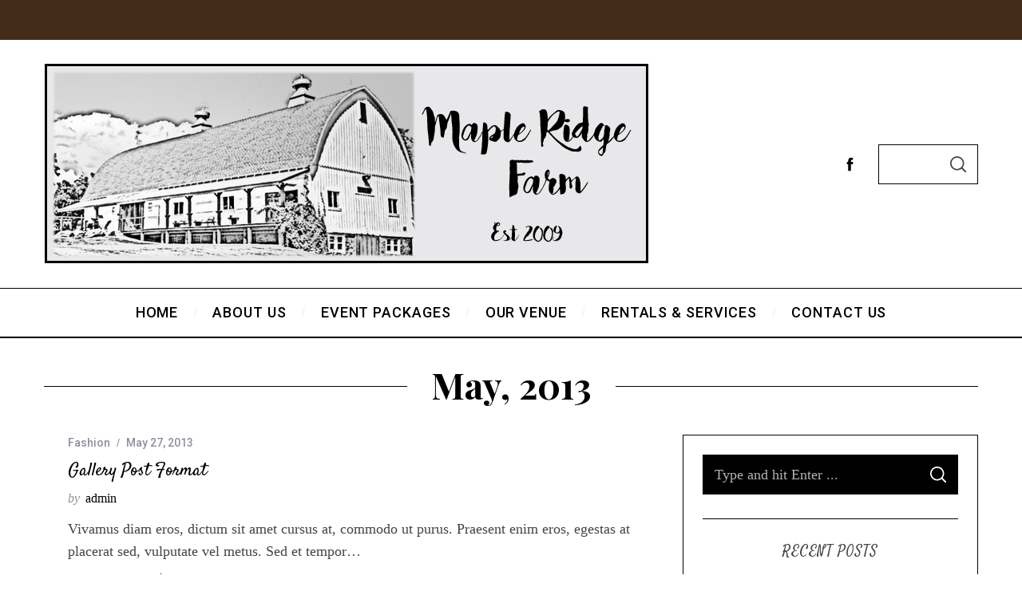

--- FILE ---
content_type: text/css
request_url: https://mapleridgefarmmn.com/wp-content/themes/simplemag/style.css?ver=6.9
body_size: 166410
content:
@charset "UTF-8";
/*!
Theme Name: SimpleMag
Theme URI: http://themesindep.com/simplemag
Author: ThemesIndep
Author URI: http://themesindep.com/
Description: Magazine theme for creative stuff
Version: 5.6
Text Domain: simplemag
Tags: one-column, two-columns, three-columns, right-sidebar, custom-colors, custom-menu, featured-images, post-formats, theme-options, translation-ready
License: GNU General Public License version 3.0
License URI: http://www.gnu.org/licenses/gpl-3.0.html
*/
.pagination .nav-links {
  display: flex;
  justify-content: center;
}

.pagination .page-numbers {
  font-size: 16px;
  display: flex;
  width: 3.75em;
  height: 3.75em;
  align-items: center;
  justify-content: center;
  text-decoration: none;
  transition: transform .2s ease;
}

.pagination .page-numbers:not(.dots):not(.current):hover {
  transform: scale(1.2);
}

.pagination .current.page-numbers {
  border: 2px solid #000;
}

.search--related li a, .comment-edit-link,
.comment-reply-link {
  position: relative;
  text-decoration: none;
  -webkit-backface-visibility: hidden;
          backface-visibility: hidden;
}

.search--related li a:before, .comment-edit-link:before,
.comment-reply-link:before {
  content: "";
  position: absolute;
  z-index: 2;
  width: 100%;
  height: 1px;
  bottom: -1px;
  left: 0;
  background-color: currentColor;
  visibility: hidden;
  transform: scaleX(0);
  transition: all 0.2s ease-in-out;
}

.search--related li a:hover:before, .comment-edit-link:hover:before,
.comment-reply-link:hover:before {
  visibility: visible;
  transform: scaleX(0.96);
}

body {
  color: var(--site-color);
  font-size: 20px;
  line-height: 1.6;
  background-color: var(--site-background);
  font-family: Arial, Helvetica sans-serif;
  word-wrap: break-word;
  word-break: break-word;
  -webkit-font-smoothing: antialiased;
}

.entry-content > * {
  margin-top: 20px;
  margin-bottom: 20px;
}

hr, .wp-block-separator {
  border: 0;
  clear: both;
  width: 100%;
  border-bottom-style: solid;
  border-bottom-width: 1px;
  border-bottom-color: currentColor;
  margin-top: 15px;
}

blockquote.is-large cite,
blockquote.is-large footer,
blockquote.is-style-large cite,
blockquote.is-style-large footer,
.wp-block-quote.is-large cite,
.wp-block-quote.is-large footer,
.wp-block-quote.is-style-large cite,
.wp-block-quote.is-style-large footer, .wp-block-pullquote cite, .wp-block-pullquote footer, cite,
figcaption,
.wp-caption-text,
.wp-block-embed figcaption,
.wp-block-image figcaption,
.wp-block-audio figcaption {
  color: inherit;
  display: block;
  margin-top: 10px;
  opacity: .7;
  font-style: normal;
  text-transform: inherit;
  font-size: 16px;
}

blockquote.is-large cite,
blockquote.is-large footer,
blockquote.is-style-large cite,
blockquote.is-style-large footer,
.wp-block-quote.is-large cite,
.wp-block-quote.is-large footer,
.wp-block-quote.is-style-large cite,
.wp-block-quote.is-style-large footer, .wp-block-pullquote cite, .wp-block-pullquote footer {
  font-size: 1.125rem;
  text-align: inherit;
}

/*! normalize.css v8.0.1 | MIT License | github.com/necolas/normalize.css */
html {
  line-height: 1.15;
  -webkit-text-size-adjust: 100%;
}

body {
  margin: 0;
}

main {
  display: block;
}

h1 {
  font-size: 2em;
  margin: 0.67em 0;
}

hr {
  box-sizing: content-box;
  height: 0;
  overflow: visible;
}

pre {
  font-family: monospace, monospace;
  font-size: 1em;
}

a {
  background-color: transparent;
}

abbr[title] {
  border-bottom: none;
  text-decoration: underline;
  -webkit-text-decoration: underline dotted;
          text-decoration: underline dotted;
}

b,
strong {
  font-weight: bolder;
}

code,
kbd,
samp {
  font-family: monospace, monospace;
  font-size: 1em;
}

small {
  font-size: 80%;
}

sub,
sup {
  font-size: 75%;
  line-height: 0;
  position: relative;
  vertical-align: baseline;
}

sub {
  bottom: -0.25em;
}

sup {
  top: -0.5em;
}

img {
  border-style: none;
}

button,
input,
optgroup,
select,
textarea {
  font-family: inherit;
  font-size: 100%;
  line-height: 1.15;
  margin: 0;
}

button,
input {
  overflow: visible;
}

button,
select {
  text-transform: none;
}

button,
[type="button"],
[type="reset"],
[type="submit"] {
  -webkit-appearance: button;
}

button::-moz-focus-inner,
[type="button"]::-moz-focus-inner,
[type="reset"]::-moz-focus-inner,
[type="submit"]::-moz-focus-inner {
  border-style: none;
  padding: 0;
}

button:-moz-focusring,
[type="button"]:-moz-focusring,
[type="reset"]:-moz-focusring,
[type="submit"]:-moz-focusring {
  outline: 1px dotted ButtonText;
}

fieldset {
  padding: 0.35em 0.75em 0.625em;
}

legend {
  box-sizing: border-box;
  color: inherit;
  display: table;
  max-width: 100%;
  padding: 0;
  white-space: normal;
}

progress {
  vertical-align: baseline;
}

textarea {
  overflow: auto;
}

[type="checkbox"],
[type="radio"] {
  box-sizing: border-box;
  padding: 0;
}

[type="number"]::-webkit-inner-spin-button,
[type="number"]::-webkit-outer-spin-button {
  height: auto;
}

[type="search"] {
  -webkit-appearance: textfield;
  outline-offset: -2px;
}

[type="search"]::-webkit-search-decoration {
  -webkit-appearance: none;
}

::-webkit-file-upload-button {
  -webkit-appearance: button;
  font: inherit;
}

details {
  display: block;
}

summary {
  display: list-item;
}

template {
  display: none;
}

[hidden] {
  display: none;
}

.screen-reader-text {
  clip: rect(1px, 1px, 1px, 1px);
  position: absolute !important;
  height: 1px;
  width: 1px;
  overflow: hidden;
  word-wrap: normal !important;
}

.screen-reader-text:focus {
  background-color: #f1f1f1;
  border-radius: 3px;
  box-shadow: 0 0 2px 2px rgba(0, 0, 0, 0.6);
  clip: auto !important;
  color: #21759b;
  display: block;
  font-size: 14px;
  font-size: 0.875rem;
  font-weight: bold;
  height: auto;
  left: 5px;
  line-height: normal;
  padding: 15px 23px 14px;
  text-decoration: none;
  top: 5px;
  width: auto;
  z-index: 100000;
}

.site-content[tabindex="-1"]:focus {
  outline: 0;
}

.sm-svg-icon {
  display: inline-block;
  vertical-align: middle;
  fill: currentColor;
}

.icon-button, .top-strip .social li a, .mobile-menu-reveal, .widget_ti-about-site .social a, .header-search .social li a {
  display: flex;
  flex-shrink: 0;
  align-items: center;
  justify-content: center;
  cursor: pointer;
  width: 40px;
  height: 40px;
  text-decoration: none;
}

.rtl [class*="arrow-left"], .rtl
[class*="arrow-right"] {
  transform: scale(-1, 1);
}

.icon-n-txt, .comment-edit,
.comment-reply, .comment-navigation a {
  display: inline-grid;
  gap: 10px;
  grid-template-columns: auto auto;
  align-items: center;
  text-decoration: none;
}

.sm-chevron-up {
  display: flex;
  align-items: center;
  justify-content: center;
  transform: scale(var(--icon-size, 1));
  width: 22px;
  height: 22px;
  border-radius: 0;
}

.sm-chevron-up:after {
  content: "";
  display: block;
  width: 10px;
  height: 10px;
  margin-bottom: -5px;
  transform: rotate(-45deg);
  border-top: 1px solid currentColor;
  border-right: 1px solid currentColor;
}

.sm-chevron-down {
  display: flex;
  align-items: center;
  justify-content: center;
  transform: scale(var(--icon-size, 1));
  width: 22px;
  height: 22px;
  border-radius: 0;
}

.sm-chevron-down:after {
  content: "";
  display: block;
  width: 10px;
  height: 10px;
  margin-top: -5px;
  transform: rotate(45deg);
  border-right: 1px solid currentColor;
  border-bottom: 1px solid currentColor;
}

.sm-chevron-left {
  display: flex;
  align-items: center;
  justify-content: center;
  transform: scale(var(--icon-size, 1));
  width: 22px;
  height: 22px;
  border-radius: 0;
}

.sm-chevron-left:after {
  content: "";
  display: block;
  width: 10px;
  height: 10px;
  margin-right: -5px;
  transform: rotate(45deg);
  border-left: 1px solid currentColor;
  border-bottom: 1px solid currentColor;
}

.sm-chevron-right {
  display: flex;
  align-items: center;
  justify-content: center;
  transform: scale(var(--icon-size, 1));
  width: 22px;
  height: 22px;
  border-radius: 0;
}

.sm-chevron-right:after {
  content: "";
  display: block;
  width: 10px;
  height: 10px;
  margin-left: -5px;
  transform: rotate(-45deg);
  border-right: 1px solid currentColor;
  border-bottom: 1px solid currentColor;
}

.post-format-icon {
  font-size: 24px;
  display: flex;
  align-items: center;
  justify-content: center;
  margin: 0 auto;
  width: 40px;
  height: 40px;
  color: #fff;
}

.format-gallery .post-format-icon {
  background-color: #000;
  border-radius: 50%;
  opacity: 0.5;
  text-align: center;
  transition: opacity 0.1s ease;
}

.entry-image .post-format-icon {
  position: absolute;
  left: 50%;
  top: 50%;
  z-index: 3;
  transform: translate(-50%, -50%);
}

.entries .entry-image:hover .post-format-icon {
  opacity: 1;
}

.post-format-icon.load-media-content {
  display: block;
  width: 40px;
  height: 40px;
  transition: transform .2s ease;
}

.post-format-icon.load-media-content:hover {
  transform: translate(-50%, -50%) scale(1.2);
}

.post-format-icon.load-media-content:before {
  content: "";
  display: block;
  width: 100%;
  height: 100%;
  border: 3px solid #fff;
  border-radius: 50%;
  position: absolute;
  top: 0;
  left: 0;
  overflow: hidden;
}

.post-format-icon.load-media-content:after {
  content: "";
  display: block;
  width: 0;
  height: 0;
  border-top: 10px solid transparent;
  border-left: 15px solid #fff;
  border-bottom: 10px solid transparent;
  border-radius: 3px;
  position: absolute;
  z-index: 2;
  left: 50%;
  top: 50%;
  margin-left: 2px;
  transform: translate(-50%, -50%);
}

.no-image .post-format-icon.load-media-content:before {
  border-color: #ccc;
}

.no-image .post-format-icon.load-media-content:after {
  border-left-color: #ccc;
}

.hamburger-icon, .hamburger-icon:after, .hamburger-icon:before {
  position: relative;
  display: inline-block;
  width: 1em;
  height: 2px;
  background-color: var(--site_top_strip_links-regular);
  -webkit-backface-visibility: hidden;
          backface-visibility: hidden;
}

.hamburger-icon:after, .hamburger-icon:before {
  content: "";
  position: absolute;
  width: 100%;
  left: 0;
  transform-origin: 3px center;
}

.hamburger-icon:before {
  top: 7px;
}

.hamburger-icon:after {
  top: -7px;
}

.close-icon {
  width: 1em;
  height: 1em;
  position: relative;
}

.close-icon:before, .close-icon:after {
  content: "";
  display: block;
  width: 100%;
  height: 2px;
  position: absolute;
  top: 50%;
  margin-top: -1px;
  background-color: currentColor;
}

.close-icon:before {
  transform: rotate(45deg);
}

.close-icon:after {
  transform: rotate(-45deg);
}

.gg-close-o {
  box-sizing: border-box;
  position: relative;
  display: block;
  transform: scale(var(--ggs, 1));
  width: 22px;
  height: 22px;
  border: 2px solid;
  border-radius: 40px;
}

.gg-close-o::after, .gg-close-o::before {
  content: "";
  display: block;
  box-sizing: border-box;
  position: absolute;
  width: 12px;
  height: 2px;
  background: currentColor;
  transform: rotate(45deg);
  border-radius: 5px;
  top: 8px;
  left: 3px;
}

.gg-close-o::after {
  transform: rotate(-45deg);
}

img,
embed,
iframe,
object {
  max-width: 100%;
}

img {
  height: auto;
}

figure {
  margin: 0;
}

.page-content .wp-smiley,
.entry-content .wp-smiley,
.comment-content .wp-smiley {
  border: none;
  margin-bottom: 0;
  margin-top: 0;
  padding: 0;
}

.avatar {
  display: block;
  border-radius: 100%;
}

.entry-image {
  overflow: hidden;
  position: relative;
  height: 100%;
  margin-bottom: 0;
}

.no-image.entry-image > a {
  display: block;
  height: 100%;
}

.entry-image img {
  display: block;
  width: 100%;
  height: 100%;
  -o-object-fit: cover;
     object-fit: cover;
}

img.alter {
  width: 100%;
  height: 100%;
  background-color: #8c919b;
}

img.placeholder {
  background-color: #8c919b;
}

.no-js img.lazyload {
  display: none;
}

.lazyload,
.lazyloading {
  opacity: 0;
}

.lazyloaded {
  opacity: 1;
  transition: opacity .4s;
}

img.alignleft,
.wp-caption.alignleft {
  margin-right: 3em;
}

img.alignright,
.wp-caption.alignright {
  margin-left: 3em;
}

.wp-caption.alignleft img,
.wp-caption.alignright img {
  margin-left: 0;
  margin-right: 0;
}

.gallery {
  margin-bottom: 1.5em;
}

.gallery .gallery-item {
  display: inline-block;
  text-align: center;
  vertical-align: top;
  width: 100%;
}

.gallery-columns-2 .gallery-item {
  max-width: 50%;
}

.gallery-columns-3 .gallery-item {
  max-width: 33.33%;
}

.gallery-columns-4 .gallery-item {
  max-width: 25%;
}

.gallery-columns-5 .gallery-item {
  max-width: 20%;
}

.gallery-columns-6 .gallery-item {
  max-width: 16.66%;
}

.gallery-columns-7 .gallery-item {
  max-width: 14.28%;
}

.gallery-columns-8 .gallery-item {
  max-width: 12.5%;
}

.gallery-columns-9 .gallery-item {
  max-width: 11.11%;
}

.gallery-caption {
  display: block;
}

html {
  font-size: 100%;
}

h1, .h1, .fsize-h1 {
  font-size: 28px;
  line-height: 1.2;
}

h2, .h2, .fsize-h2 {
  font-size: 22px;
  line-height: 1.25;
}

h3, .h3, .fsize-h3 {
  font-size: 20px;
  line-height: 1.25;
}

h4, .h4, .author-page .author-box .author-info h1, .fsize-h4 {
  font-size: 20px;
  line-height: 1.2;
}

h5, .h5, .fsize-h5, .sub-title {
  font-size: 18px;
  line-height: 1.3;
}

h6, .h6, .single-box-title, .fsize-h6 {
  font-size: 16px;
  line-height: 1.3;
}

h1, .h1,
h2, .h2,
h3, .h3,
h4, .h4, .author-page .author-box .author-info h1,
h5, .h5,
h6, .h6, .single-box-title {
  margin-top: 0;
  font-style: normal;
}

p,
hr,
pre,
table,
figure,
details,
fieldset,
blockquote {
  margin-top: 0;
  margin-bottom: 20px;
}

h1, .h1,
h2, .h2 {
  margin-bottom: 30px;
}

h3, .h3,
h4, .h4, .author-page .author-box .author-info h1,
h5, .h5 {
  margin-bottom: 15px;
}

h6, .h6, .single-box-title {
  margin-bottom: 5px;
}

a {
  color: currentColor;
}

fieldset p:last-child,
.archive-description p:last-child {
  margin-bottom: 0;
}

blockquote {
  color: inherit;
  font-size: 22px;
  font-family: inherit;
  line-height: inherit;
  border-width: 0;
  border-style: solid;
  border-left-width: 4px;
  padding-left: 30px;
}

blockquote p {
  line-height: inherit;
}

pre {
  color: inherit;
  font-size: 1rem;
  line-height: 1.8;
  white-space: pre-wrap;
  font-family: Menlo, Consolas, monaco, monospace;
}

dl dt {
  font-weight: bold;
}

dl dd {
  margin-left: 0;
  margin-right: 0;
}

dl dd + dt {
  margin-top: 10px;
}

table {
  border-spacing: 0;
  border-collapse: collapse;
}

th,
td {
  padding: 10px;
  border: 1px solid #cacaca;
}

@supports (-webkit-touch-callout: none) {
  b,
  strong {
    text-shadow: 0 0 1px var(--site-color);
  }
}

input[type=search]::-ms-clear {
  display: none;
  width: 0;
  height: 0;
}

input[type=search]::-ms-reveal {
  display: none;
  width: 0;
  height: 0;
}

input[type="search"]::-webkit-search-decoration,
input[type="search"]::-webkit-search-cancel-button,
input[type="search"]::-webkit-search-results-button,
input[type="search"]::-webkit-search-results-decoration {
  display: none;
}

select, select:focus,
textarea,
textarea:focus,
[type=color],
[type=color]:focus, [type=date], [type=date]:focus, [type=datetime-local], [type=datetime-local]:focus, [type=datetime], [type=datetime]:focus, [type=email], [type=email]:focus, [type=month], [type=month]:focus, [type=number], [type=number]:focus, [type=password], [type=password]:focus, [type=search], [type=search]:focus, [type=tel], [type=tel]:focus, [type=text], [type=text]:focus, [type=time], [type=time]:focus, [type=url], [type=url]:focus, [type=week], [type=week]:focus {
  background-color: var(--site-background);
}

select {
  width: 100%;
  line-height: 1;
  border-radius: 0;
}

label {
  white-space: normal;
}

input::-moz-placeholder, textarea::-moz-placeholder {
  color: currentColor;
}

input:-ms-input-placeholder, textarea:-ms-input-placeholder {
  color: currentColor;
}

input::placeholder,
textarea::placeholder {
  color: currentColor;
}

button,
.button,
[type="button"],
[type="reset"],
[type="submit"] {
  font-family: sans-serif;
  letter-spacing: 0.125em;
  text-transform: uppercase;
}

button:not([disabled]),
.button:not([disabled]),
[type="button"]:not([disabled]),
[type="reset"]:not([disabled]),
[type="submit"]:not([disabled]) {
  cursor: pointer;
}

a.button {
  text-decoration: none;
}

button,
.button,
.read-more,
.added_to_cart,
.single_variation .stock,
input[type="submit"] {
  font-size: 14px;
  line-height: 1;
  padding: .8em 2em;
  text-align: center;
  border: 2px solid #000;
  border-radius: 2px;
  background-color: transparent;
  position: relative;
}

.read-more,
.added_to_cart,
.add_to_cart_button,
.single_variation .stock,
.single_add_to_cart_button,
.comment-form input[type="submit"],
.woocommerce-mini-cart__buttons .button {
  transition: box-shadow .1s linear, transform .1s linear;
  -webkit-backface-visibility: hidden;
          backface-visibility: hidden;
}

.read-more:hover,
.added_to_cart:hover,
.add_to_cart_button:hover,
.single_variation .stock:hover,
.single_add_to_cart_button:hover,
.comment-form input[type="submit"]:hover,
.woocommerce-mini-cart__buttons .button:hover {
  box-shadow: 1px 1px #000, 2px 2px #000, 2px 2px #000;
  transform: translateX(-3px);
}

html button[disabled],
html input[disabled],
.woocommerce .button[disabled],
html button[disabled]:hover,
html input[disabled]:hover,
.woocommerce .button[disabled]:hover {
  opacity: 0.5;
  box-shadow: none;
  transform: translateX(0);
}

[class*="read-more"] {
  line-height: 100%;
  display: inline-block;
}

.menu,
.sub-menu,
.sub-links {
  margin: 0;
  padding: 0;
  list-style: none;
}

.menu a,
.sub-menu a,
.sub-links a {
  color: currentColor;
  text-decoration: none;
}

.main-menu .menu,
.secondary-menu .menu {
  display: flex;
}

.main-menu .menu > li > a,
.secondary-menu .menu > li > a {
  font-size: 1em;
  position: relative;
  white-space: nowrap;
  transition: all .2s ease-in-out;
}

.main-menu .sub-menu,
.secondary-menu .sub-menu {
  position: absolute;
  left: 0;
  top: 100%;
  width: 100%;
  z-index: 998;
}

.main-menu .sub-menu a,
.secondary-menu .sub-menu a {
  display: block;
}

.main-menu .sub-menu .sub-menu,
.secondary-menu .sub-menu .sub-menu {
  top: 0;
}

.main-menu .sub-menu,
.main-menu .sub-links,
.secondary-menu .sub-menu,
.secondary-menu .sub-links {
  display: none;
}

.main-menu li:hover > .sub-menu,
.secondary-menu li:hover > .sub-menu {
  display: block;
}

.main-menu li:hover .sub-links,
.secondary-menu li:hover .sub-links {
  display: grid;
}

.sub-menu .sub-menu {
  left: 180px;
}

.main-menu .sub-menu .menu-item-has-children,
.secondary-menu .sub-menu .menu-item-has-children {
  position: relative;
}

.main-menu > ul > li > .sub-menu > ul > li:hover .sub-menu,
.secondary-menu > ul > li > .sub-menu > li:hover .sub-menu {
  top: -8px;
}

.secondary-menu .sub-menu .menu-item-has-children > a:before,
.main-menu .sub-links-only .sub-menu .menu-item-has-children > a:before {
  content: "";
  text-align: center;
  border: solid currentColor;
  border-width: 0 1px 1px 0;
  padding: 3px;
  position: absolute;
  top: 50%;
  right: 15px;
  transform: rotate(-45deg) translateY(-50%);
}

.main-menu {
  margin-bottom: 30px;
}

.main-menu > ul {
  position: relative;
  justify-content: center;
}

.main-menu > ul > li > a {
  display: block;
  line-height: 1;
}

.main-menu > ul > li > a > span {
  display: block;
  line-height: 1;
  padding: 21px 1.2em;
  position: relative;
}

.main-menu > ul > li > a > span:before {
  content: "";
  position: absolute;
  top: 50%;
  right: 0;
  z-index: 1;
  width: 1px;
  height: 0.8em;
  transform: translateY(-50%) rotate(15deg);
  background-color: currentColor;
  pointer-events: none;
}

.main-menu > ul > li:last-child > a > span:before {
  display: none;
}

.main-menu > ul .link-arrow > a > span:after {
  content: "";
  position: absolute;
  left: 40%;
  bottom: 0;
  border-width: 0 10px 10px;
  border-style: solid;
  border-color: transparent transparent currentColor;
  width: 0;
  z-index: 999;
  display: none;
}

.main-menu > ul .link-arrow:hover > a > span:after {
  display: block;
}

.main-menu.is-fixed {
  position: -webkit-sticky;
  position: sticky;
  top: 0;
  z-index: 997;
}

.admin-bar .main-menu.is-fixed {
  top: 32px;
}

.main-menu > ul > li > .sub-menu {
  padding-top: 30px;
  padding-bottom: 30px;
  max-width: var(--global-width);
  left: 50%;
  transform: translateX(-50%);
  border-top-width: 3px;
  border-top-style: solid;
}

.layout-boxed .main-menu > ul > li > .sub-menu {
  max-width: var(--layout-boxed-width);
}

.main-menu .sub-links {
  padding-top: 8px;
  padding-bottom: 8px;
}

.main-menu .sub-menu .sub-links li {
  display: block;
}

.main-menu .sub-menu .sub-links a {
  position: relative;
  padding: 8px 21px;
  line-height: 18px;
}

.main-menu .sub-posts {
  max-width: var(--global-width);
  margin: 0 auto;
  position: relative;
}

.main-menu .sub-posts .mega-menu-posts {
  float: left;
  width: 100%;
}

.main-menu .sub-posts .mega-menu-posts .mega-menu-item {
  display: block;
  float: left;
}

.main-menu .sub-posts .mega-menu-posts .mega-menu-item a {
  font-size: 18px;
  line-height: 1.25em;
  letter-spacing: 0;
}

.main-menu .sub-posts .mega-menu-posts .mega-menu-item .item-title {
  padding: 0 15px;
  margin-top: 30px;
  text-align: center;
  text-transform: none;
}

.main-menu .sub-posts .mega-menu-item {
  width: 292px;
}

.main-menu .sub-posts .mega-menu-item figure {
  width: 292px;
  height: 195px;
  overflow: hidden;
  margin-bottom: 0;
}

.main-menu .sub-posts .mega-menu-item figure a {
  display: block;
  height: 100%;
}

.main-menu .sub-posts .mega-menu-item figure img {
  display: block;
  width: 100%;
  height: 100%;
  -o-object-fit: cover;
     object-fit: cover;
}

.main-menu .sub-menu-full-width .sub-posts .mega-menu-item {
  width: 390px;
}

.main-menu .sub-menu-full-width .sub-posts .mega-menu-item figure {
  width: 390px;
  height: 260px;
}

.menu-item-has-mega-menu .sub-links {
  padding-top: 0;
  padding-bottom: 0;
}

.main-menu .mega-menu-ajax {
  min-height: 247px;
}

.main-menu .sub-posts .mega-menu-ajax {
  opacity: 0;
  transition: opacity .2s ease-in;
}

.main-menu .posts-added .mega-menu-ajax {
  opacity: 1;
}

.main-menu .posts-loading:after {
  position: absolute;
  z-index: 2;
  top: 50%;
  left: 50%;
  margin-top: -32px;
  margin-left: -16px;
  border-width: 3px;
}

.main-menu .sub-menu-two-columns .sub-menu .sub-posts {
  width: 75%;
  float: right;
}

.main-menu .sub-menu-two-columns .sub-menu .sub-posts {
  max-width: 876px;
}

.main-menu .sub-menu-two-columns > .sub-menu > .sub-links {
  float: left;
  width: 25%;
}

.main-menu .sub-menu-two-columns .sub-menu .sub-links li {
  font-size: 16px;
  text-align: right;
}

.main-menu .sub-menu-two-columns .sub-menu .sub-links li a {
  padding-left: 0;
  padding-right: 0;
  margin: 0 30px;
}

.main-menu .sub-menu-two-columns .sub-menu .sub-links li a > span {
  display: block;
}

.main-menu .sub-menu-two-columns > .sub-menu > .sub-links li a:after {
  content: "";
  display: block;
  width: 0%;
  height: 1px;
  position: absolute;
  bottom: 0;
  transition: width 0.2s ease-in-out;
}

.main-menu .sub-menu-two-columns > .sub-menu > .sub-links li .active-link:after {
  width: 100%;
}

.main-menu .sub-menu-two-columns > .sub-menu > .sub-links > li:first-child > a > span {
  padding-top: 0;
}

.main-menu .sub-menu-two-columns .sub-menu .sub-links .sub-links {
  float: none;
  padding-bottom: 0;
}

.sub-menu-columns .sub-menu .sub-menu {
  position: static;
  display: block;
  border: none;
}

.sub-menu-columns > .sub-menu > .sub-links {
  grid-auto-flow: column;
  padding: 0 22px;
}

.sub-menu-columns > .sub-menu > .sub-links > li > a {
  font-size: 1.3em;
}

.sub-menu-columns.sub-menu-columns-2, .sub-menu-columns.sub-menu-columns-3 {
  position: relative;
}

.sub-menu-columns.sub-menu-columns-2 > .sub-menu {
  width: 400px;
}

.sub-menu-columns.sub-menu-columns-3 > .sub-menu {
  width: 600px;
}

.main-menu > ul > .sub-links-only {
  position: relative;
}

.main-menu .sub-links-only .sub-menu {
  padding-top: 0;
  padding-bottom: 0;
  box-sizing: content-box;
}

.main-menu > ul > .sub-links-only > .sub-menu {
  width: 180px;
  left: 50%;
  transform: translateX(-50%);
  text-align: left;
}

.main-menu .active-link span {
  pointer-events: none;
}

.secondary-menu > .menu {
  margin-left: -15px;
}

.secondary-menu li {
  position: relative;
}

.secondary-menu li a {
  display: block;
  padding-left: 15px;
  padding-right: 15px;
}

.secondary-menu .sub-menu {
  width: 180px;
  padding-top: 8px;
  padding-bottom: 8px;
}

.secondary-menu .sub-menu li {
  display: block;
}

.secondary-menu .sub-menu li a {
  display: block;
  line-height: 18px;
  padding-top: 8px;
  padding-bottom: 8px;
}

.color-site-white .secondary-menu li {
  border: none;
}

.color-site-white .secondary-menu .sub-menu {
  border: 2px solid #000;
  box-sizing: content-box;
}

.color-site-white .secondary-menu .sub-menu li:first-child {
  position: relative;
}

.color-site-white .secondary-menu .sub-menu li:first-child:after,
.color-site-white .secondary-menu .sub-menu li:first-child:before {
  bottom: 100%;
  border: solid transparent;
  content: "";
  height: 0;
  width: 0;
  position: absolute;
  pointer-events: none;
  border-style: solid;
}

.color-site-white .secondary-menu .sub-menu li:first-child:after {
  border-bottom-color: #fff;
  border-width: 5px;
  left: 15%;
  margin-left: -5px;
  top: -18px;
}

.color-site-white .secondary-menu .sub-menu li:first-child:before {
  border-bottom-color: #000;
  border-width: 8px;
  left: 15%;
  margin-left: -8px;
  top: -24px;
}

.color-site-white .secondary-menu .sub-menu .sub-menu li:first-child:after,
.color-site-white .secondary-menu .sub-menu .sub-menu li:first-child:before {
  display: none;
}

.color-site-white .secondary-menu > ul > li > .sub-menu li:hover .sub-menu {
  top: -10px;
}

.top-strip {
  color: var(--site_top_strip_links-regular);
}

.top-strip .menu li {
  color: var(--site_top_strip_links-regular);
}

.top-strip .menu li:hover {
  color: var(--site_top_strip_links-hover);
}

.top-strip .wrapper {
  display: flex;
  align-items: center;
  position: relative;
  min-height: 50px;
  padding-top: 5px;
  padding-bottom: 5px;
}

.top-strip .right-side {
  display: flex;
  flex: 1 1 0;
  align-items: center;
  justify-content: flex-end;
}

.top-strip .social, .top-strip .social ul {
  margin: 0;
  padding: 0;
  list-style: none;
}

.top-strip .social ul {
  display: flex;
}

.top-strip .social li {
  position: relative;
}

.top-strip .social li a svg {
  transition: all 0.2s ease;
}

.top-strip .social li a svg:hover {
  transform: scale(1.1);
}

.top-strip .search-reveal {
  order: 1;
}

.hide-strip .top-strip .social,
.hide-strip .top-strip .top-strip-logo,
.hide-strip .top-strip .secondary-menu,
.hide-strip .top-strip .search-reveal {
  display: none;
}

.top-strip-fixed .top-strip {
  position: -webkit-sticky;
  position: sticky;
  width: 100%;
  top: 0;
  left: auto;
  z-index: 997;
}

.hide-strip.no-main-menu .top-strip {
  display: none;
}

.top-strip-logo {
  max-width: 150px;
  margin-right: 20px;
}

.top-strip-logo a {
  display: block;
}

.top-strip-logo img {
  display: block;
  width: auto;
  max-height: 150px;
}

.mobile-menu-reveal {
  font-size: 28px;
  margin-left: -5px;
  color: var(--site_top_strip_links-regular);
}

#footer .advertisement {
  margin: 0;
  padding: 30px 0;
  text-align: center;
}

.copyright {
  padding: 30px 0;
  line-height: 2em;
}

.copyright .back-top {
  white-space: nowrap;
  text-decoration: none;
}

.footer-sidebar {
  color: var(--footer_text);
  background-color: var(--footer_color);
}

.footer-sidebar a {
  color: var(--footer_links-regular);
}

.footer-sidebar a:hover {
  color: var(--footer_links-hover);
}

.footer-sidebar input, .footer-sidebar input:focus, .footer-sidebar select, .footer-sidebar select:focus, .footer-sidebar textarea, .footer-sidebar textarea:focus {
  background-color: var(--footer_color);
}

.footer-sidebar textarea,
.footer-sidebar [type=text],
.footer-sidebar [type=email],
.footer-sidebar [type=search],
.footer-sidebar [type=submit],
.footer-sidebar .search-form .search-field {
  color: var(--footer_text);
  border: 1px solid var(--footer_text);
}

.footer-sidebar textarea::-moz-placeholder, .footer-sidebar [type=text]::-moz-placeholder, .footer-sidebar [type=email]::-moz-placeholder, .footer-sidebar [type=search]::-moz-placeholder, .footer-sidebar [type=submit]::-moz-placeholder, .footer-sidebar .search-form .search-field::-moz-placeholder {
  color: var(--footer_text);
}

.footer-sidebar textarea:-ms-input-placeholder, .footer-sidebar [type=text]:-ms-input-placeholder, .footer-sidebar [type=email]:-ms-input-placeholder, .footer-sidebar [type=search]:-ms-input-placeholder, .footer-sidebar [type=submit]:-ms-input-placeholder, .footer-sidebar .search-form .search-field:-ms-input-placeholder {
  color: var(--footer_text);
}

.footer-sidebar textarea::placeholder,
.footer-sidebar [type=text]::placeholder,
.footer-sidebar [type=email]::placeholder,
.footer-sidebar [type=search]::placeholder,
.footer-sidebar [type=submit]::placeholder,
.footer-sidebar .search-form .search-field::placeholder {
  color: var(--footer_text);
}

html .footer-border-top {
  border-left: 0px;
  border-right: 0px;
  border-bottom: 0px;
}

html .footer-sidebar.footer-border-top-gray {
  border-top: 1px solid #ddd;
}

.footer-sidebar .button,
.footer-sidebar input[type="submit"] {
  border-color: currentColor;
  background-color: var(--footer_color);
}

.footer-sidebar .button:hover,
.footer-sidebar input[type="submit"]:hover {
  box-shadow: none;
  transform: none;
  border-color: currentColor;
}

.footer-sidebar .widget h3 {
  color: var(--footer_titles);
}

.footer-sidebar .columns .widget {
  border-width: 0 0 1px 0;
}

.footer-sidebar .columns .widget:first-of-type {
  padding-top: 30px;
}

.footer-sidebar .columns .widget:last-of-type {
  border-bottom: 0;
  padding-bottom: 30px;
}

.footer-sidebar .widget_product_categories ul li:after {
  content: "";
  display: block;
  width: 100%;
  height: 1px;
  position: absolute;
  left: 0;
  bottom: 0;
  opacity: 0.2;
}

.site-offcanvas {
  position: fixed;
  top: 0;
  left: 0;
  width: 100%;
  height: 100%;
  overflow: hidden;
  pointer-events: none;
  z-index: 1000;
}

.site-offcanvas:after {
  content: "";
  position: fixed;
  left: 0;
  top: 0;
  width: 100%;
  height: 100%;
  background-color: rgba(0, 0, 0, 0.2);
  opacity: 0;
  will-change: opacity;
  pointer-events: none;
  transition: opacity 0.3s cubic-bezier(0, 0, 0.3, 1);
}

.offcanvas--visible.site-offcanvas:after {
  opacity: 1;
  pointer-events: auto;
}

.offcanvas--visible {
  pointer-events: auto;
}

.offcanvas-panel {
  position: fixed;
  z-index: 1;
  top: 0;
  width: 100%;
  height: 100%;
  display: flex;
  flex-flow: column;
}

.offcanvas-panel.from-left {
  left: 0;
}

.offcanvas-panel.from-right {
  right: 0;
}

.offcanvas-close {
  font-size: 1.25rem;
}

.offcanvas-panel--slide {
  width: 100%;
  max-width: 50vw;
  background-color: #fff;
  will-change: transform;
  pointer-events: auto;
}

.admin-bar .offcanvas-panel--slide {
  top: 46px;
}

.offcanvas-panel--slide.from-left {
  transform: translate3d(-100%, 0, 0);
}

.offcanvas-panel--slide.from-right {
  transform: translate3d(100%, 0, 0);
}

.offcanvas--animatable .offcanvas-panel--slide {
  transition: transform .2s ease-in;
}

.offcanvas--visible.offcanvas--animatable .offcanvas-panel--slide {
  transition: transform .3s ease-out;
}

.offcanvas-panel--inner {
  max-width: 732px;
  height: 100%;
  overflow-x: hidden;
  background-color: inherit;
}

.offcanvas-panel--inner .column {
  padding-left: 30px;
  padding-right: 30px;
}

.offcanvas--modal:after {
  background-color: rgba(255, 255, 255, 0.98);
}

.offcanvas-panel--modal {
  opacity: 0;
  pointer-events: none;
  display: flex;
  height: 100%;
  align-items: center;
  justify-content: center;
}

.offcanvas--animatable .offcanvas-panel--modal {
  transition: opacity .2s ease-in;
}

.offcanvas--visible.offcanvas--animatable .offcanvas-panel--modal {
  transition: opacity .3s ease-out;
}

.offcanvas-panel--modal .offcanvas-close {
  position: absolute;
  top: 10vh;
  right: 5vw;
  z-index: 2;
  transform: scale3d(0, 0, 1);
}

.offcanvas--visible .offcanvas-panel--modal .offcanvas-close {
  transform: none;
}

.show-offcanvas-cart.offcanvas--visible .side-shopping-cart,
.show-offcanvas-menu.offcanvas--visible .offcanvas-menu {
  transform: none;
}

.show-offcanvas-search.offcanvas--visible .offcanvas-search {
  opacity: 1;
  pointer-events: auto;
}

.modal--search-form {
  opacity: 0;
  transform: scale3d(0.8, 0.8, 1);
}

.offcanvas--visible .modal--search-form {
  opacity: 1;
  transform: none;
}

.offcanvas--animatable .modal--search-form {
  transition: transform .2s ease-in;
}

.offcanvas--visible.offcanvas--animatable .modal--search-form {
  transition: transform .3s ease-out;
}

.modal--search-form .search-form {
  margin-top: -10vh;
}

.modal--search-form .search-form label {
  display: inline;
}

.modal--search-form .search-form .input-holder {
  height: auto;
  z-index: 2;
}

.modal--search-form .search-form .input-holder:after {
  content: "";
  position: absolute;
  z-index: 1;
  left: 0;
  bottom: 0;
  width: 100%;
  height: 2px;
  background-color: currentColor;
}

.modal--search-form .search-form .search-field {
  font-size: 8vmin;
  width: 100vw;
  height: auto;
  padding: 0;
  border: 0;
  background-color: transparent;
}

.modal--search-form .search-form .search-field:focus {
  border: none;
  outline: none;
}

.modal--search-form .search-form .input-highlight {
  font-size: 8vmin;
  -webkit-user-select: none;
     -moz-user-select: none;
      -ms-user-select: none;
          user-select: none;
  position: absolute;
  z-index: 2;
  left: 0;
  bottom: 0;
  max-width: 100%;
  height: 2px;
  color: transparent;
  overflow: hidden;
}

html[dir="rtl"] .modal--search-form .search-form .input-highlight {
  left: auto;
  right: 0;
}

.modal--search-form .search-form .search-field + .input-highlight:after {
  content: "";
  position: absolute;
  left: 0;
  bottom: 0;
  width: 100%;
  height: 100%;
  background-image: linear-gradient(to right, #5a3fd6, #e74c3c);
}

html[dir="rtl"] .modal--search-form .search-form .search-field + .input-highlight:after {
  left: auto;
  right: 0;
}

.modal--search-form .search-form .search-submit {
  display: none;
}

.search--related ul {
  padding: 0;
  list-style: none;
  margin: 1.5rem -.5rem 0;
}

.search--related li {
  display: inline-block;
  white-space: nowrap;
  padding-left: .5rem;
  padding-right: .5rem;
}

.search--related li a {
  color: currentColor;
}

.search--related .wp-tag-cloud {
  font-size: 60%;
}

.search--related .wp-list-categories li {
  font-size: 2.5rem;
}

.search--related .wp-list-categories li:not(:last-child):after {
  content: "/";
  padding-left: .8vw;
  padding-right: .8vw;
  font-family: serif;
  vertical-align: middle;
  display: inline-block;
  opacity: .3;
}

.search--related .wp-list-categories li sup {
  opacity: 0.7;
}

.offcanvas-menu .menu-block:not(:last-of-type) {
  margin-bottom: 20px;
}

.offcanvas-menu .menu li {
  display: flex;
  text-transform: none;
}

.offcanvas-menu .menu li a {
  outline: 0;
  flex: 1 1 0;
  display: flex;
  align-items: center;
  padding: 0.3em 20px;
  text-decoration: none;
}

.offcanvas-menu .menu li .sub-menu-arrow {
  display: flex;
  align-items: center;
  justify-content: center;
  width: 20%;
  --icon-size: 0.7;
}

.offcanvas-menu .menu a:focus,
.offcanvas-menu .menu .sub-menu-arrow:focus {
  text-decoration: none;
}

.offcanvas-menu .sub-menu {
  position: fixed;
  z-index: 1;
  top: 0;
  left: 0;
  width: 100%;
  height: 100%;
  overflow-y: auto;
  overflow-x: hidden;
  transition: transform .3s ease-out;
  transform: translate3d(-100%, 0, 0);
  -webkit-backface-visibility: hidden;
          backface-visibility: hidden;
  -webkit-overflow-scrolling: touch;
}

.offcanvas-menu .sub-menu li {
  font-size: 18px;
  letter-spacing: 0.02em;
}

.offcanvas-menu .sub-menu-open {
  transform: translate3d(0, 0, 0);
}

.offcanvas-menu .sub-menu-back,
.offcanvas-menu .offcanvas-close {
  display: flex;
  width: 100%;
  height: 50px;
  align-items: center;
  justify-content: flex-start;
  padding-left: 20px;
  font-size: 20px;
}

.offcanvas-main-menu li {
  font-size: 26px;
}

.offcanvas-secondary-menu li {
  font-size: 18px;
}

.mobilewhite,
.mobilewhite a,
.mobilewhite .sub-menu-arrow,
.mobilewhite .sub-menu-back {
  color: #000;
}

.mobilewhite,
.mobilewhite .sub-menu {
  background-color: #fff;
}

.mobilewhite .menu .sub-menu-arrow:focus,
.mobilewhite .menu li a:focus {
  background: rgba(0, 0, 0, 0.05);
}

.mobiledark,
.mobiledark a,
.mobiledark .sub-menu-arrow,
.mobiledark .sub-menu-back {
  color: #fff;
}

.mobiledark,
.mobiledark .sub-menu {
  background-color: #222831;
}

.mobiledark .menu .sub-menu-arrow:focus,
.mobiledark .menu li a:focus {
  background: rgba(255, 255, 255, 0.1);
}

.global-sliders {
/*!rtl:ignore*/
  direction: ltr;
}

.global-sliders .entry-image {
  margin-bottom: 0;
}

.posts-slider .slick-slide {
  position: relative;
}

.full-width-slider-image {
  background-position: center center;
  background-repeat: no-repeat;
  background-size: cover;
  height: 100vh;
  max-height: inherit;
}

.posts-slider .slick-slide {
  max-height: 254px;
}

.full-width-section .posts-slider .slick-slide {
  max-height: 276px;
}

.gallery-carousel {
  overflow-y: hidden;
}

.gallery-carousel slider-nav-arrow {
  color: #fff;
}

.gallery-carousel__item {
  position: relative;
}

.gallery-carousel__image {
  margin-bottom: 0;
}

.gallery-carousel__image img {
  height: 580px;
  -o-object-fit: cover;
     object-fit: cover;
}

.widget {
  list-style: none;
}

.widget ul,
.widget ol {
  margin: 0;
  padding: 0;
  list-style: none;
}

.widget li {
  font-size: 1rem;
}

.widget a {
  text-decoration: none;
}

.widget select {
  width: 100%;
}

.widget button,
.widget .button,
.widget [type=submit] {
  width: 100%;
  font-size: 12px;
  border-width: 1px;
}

.widget:not(:last-of-type) {
  margin-bottom: 30px;
  padding-bottom: 30px;
  border-bottom: 1px solid currentColor;
}

.widget > h2,
.widget > h3 {
  display: block;
  text-align: center;
  margin-bottom: 30px;
}

.search-form label {
  padding: 0;
  display: block;
}

.search-form .input-holder {
  height: 50px;
  position: relative;
}

.search-form .search-field {
  width: 100%;
  height: 100%;
  margin-bottom: 0;
  padding: 0 15px;
  border: none;
}

.search-form .search-submit {
  display: flex;
  align-items: center;
  justify-content: center;
  position: absolute;
  z-index: 99;
  top: 0;
  right: 0;
  margin: 0;
  padding: 0;
  width: 50px;
  height: 100%;
  border: none;
  cursor: pointer;
  color: currentColor;
  background-color: transparent;
  transition: opacity .25s ease-in-out;
}

.search-form .search-submit:hover {
  opacity: 0.8;
}

.widget_calendar table {
  width: 100%;
  border-spacing: 0;
}

.widget_calendar table caption {
  text-align: left;
  margin-bottom: 15px;
}

.widget_calendar table th,
.widget_calendar table td {
  padding: 5px;
  font-size: 1rem;
}

.widget_calendar table th {
  font-weight: normal;
}

.widget_calendar table td {
  text-align: center;
}

.widget_calendar table td a {
  display: block;
  text-decoration: none;
}

.widget_calendar table tbody a {
  position: relative;
  z-index: 1;
}

.widget_calendar table tbody a:after {
  content: "";
  position: absolute;
  z-index: -1;
  top: 0;
  left: 0;
  right: 0;
  bottom: 0;
  background-color: currentColor;
  opacity: .07;
}

.widget_calendar table tfoot td:nth-child(1) {
  border-right: none;
}

.widget_calendar table tfoot td:nth-child(2) {
  border-left: none;
  border-right: none;
}

.widget_calendar table tfoot td:nth-child(3) {
  border-left: none;
}

.widget_rss li,
.widget_meta li,
.widget_pages li,
.widget_archive li,
.widget_nav_menu li,
.widget_categories li,
.widget_recent_entries li,
.widget_recent_comments li,
.widget_product_categories li {
  position: relative;
  display: flex;
  flex-wrap: wrap;
  align-items: center;
  padding-top: 0.4em;
  padding-bottom: 0.4em;
  font-family: var(--font_text-font-family);
}

.widget_rss li a,
.widget_meta li a,
.widget_pages li a,
.widget_archive li a,
.widget_nav_menu li a,
.widget_categories li a,
.widget_recent_entries li a,
.widget_recent_comments li a,
.widget_product_categories li a {
  flex-grow: 1;
  line-height: 1.5;
}

.widget_recent_entries ul,
.widget_recent_comments ul {
  margin-top: -0.5em;
  margin-bottom: -0.5em;
}

.widget_recent_entries li,
.widget_recent_comments li {
  display: block;
  padding-top: 0.5em;
  padding-bottom: 0.5em;
}

.widget_pages .children,
.widget_archive .children,
.widget_categories .children,
.widget_product_categories .children {
  width: 100%;
  font-size: 1rem;
}

.widget_pages ul ul,
.widget_archive ul ul,
.widget_categories ul ul,
.widget_product_categories ul ul {
  counter-reset: submenu;
}

.widget_pages ul ul > li:after,
.widget_archive ul ul > li:after,
.widget_categories ul ul > li:after,
.widget_product_categories ul ul > li:after {
  display: none;
}

.widget_pages ul ul > li > a:before,
.widget_archive ul ul > li > a:before,
.widget_categories ul ul > li > a:before,
.widget_product_categories ul ul > li > a:before {
  font-size: 1.25rem;
  font-family: serif;
  font-weight: 100;
  content: "– " counters(submenu, "– ", none);
  counter-increment: submenu;
}

.widget_media_image img {
  display: block;
}

.sidebar .widget_nav_menu li,
.footer-sidebar .widget_nav_menu li {
  padding: 0;
  position: relative;
}

.sidebar .widget_nav_menu li:not(:last-of-type):after,
.footer-sidebar .widget_nav_menu li:not(:last-of-type):after {
  content: "";
  position: absolute;
  left: 0;
  bottom: 0;
  width: 100%;
  height: 1px;
  background-color: rgba(0, 0, 0, 0.1);
}

.sidebar .widget_nav_menu a,
.footer-sidebar .widget_nav_menu a {
  display: flex;
  align-items: center;
  min-height: 32px;
  padding-top: 0.7em;
  padding-bottom: 0.7em;
}

.sidebar .widget_nav_menu .sub-menu,
.footer-sidebar .widget_nav_menu .sub-menu {
  display: none;
  flex: 0 0 100%;
}

.sidebar .widget_nav_menu .sub-menu-arrow,
.footer-sidebar .widget_nav_menu .sub-menu-arrow {
  width: 32px;
  height: 32px;
  cursor: pointer;
  position: relative;
}

.sidebar .widget_nav_menu .sub-menu-arrow:after,
.footer-sidebar .widget_nav_menu .sub-menu-arrow:after {
  content: "";
  position: absolute;
  top: 10px;
  left: 12px;
  width: 8px;
  height: 8px;
  border-top: 1px solid currentColor;
  border-right: 1px solid currentColor;
  transform: rotate(135deg);
  transition: transform .2s ease;
}

.sidebar .widget_nav_menu .sub-menu-arrow:hover,
.footer-sidebar .widget_nav_menu .sub-menu-arrow:hover {
  background-color: rgba(0, 0, 0, 0.05);
}

.sidebar .widget_nav_menu .sub-menu--opened > .sub-menu-arrow:after,
.footer-sidebar .widget_nav_menu .sub-menu--opened > .sub-menu-arrow:after {
  width: 12px;
  top: 15px;
  left: 10px;
  border-right: none;
  transform: rotate(0deg);
}

.sidebar button,
.sidebar .button,
.sidebar [type=submit],
.footer-sidebar button,
.footer-sidebar .button,
.footer-sidebar [type=submit] {
  padding: .8em;
}

.widget_recent_entries ul,
.widget_recent_comments ul {
  font-size: 1rem;
  counter-reset: count;
}

.widget_recent_entries li,
.widget_recent_comments li {
  padding-left: 2rem;
}

.widget_recent_entries li:before,
.widget_recent_comments li:before {
  content: counter(count) ".";
  counter-increment: count;
  position: absolute;
  top: 0.3em;
  left: 0;
  font: italic 24px/1 georgia;
}

.widget_recent_entries .comment-author-link,
.widget_recent_comments .comment-author-link {
  font-weight: bold;
}

.widget_rss ul {
  margin-top: -15px;
  margin-bottom: -15px;
}

.widget_rss li {
  display: block;
  padding-top: 15px;
  padding-bottom: 15px;
}

.rss-date,
li .rsswidget {
  display: block;
}

.rss-date {
  margin-bottom: 15px;
}

.rssSummary {
  margin-bottom: 15px;
}

.widget_recent_entries,
.widget_recent_comments {
  counter-reset: count;
}

.widget_recent_entries li,
.widget_recent_comments li {
  padding-left: 18%;
  padding-top: 20px;
  padding-bottom: 20px;
  position: relative;
}

.widget_recent_entries li:before,
.widget_recent_comments li:before {
  content: counter(count) ".";
  counter-increment: count;
  position: absolute;
  top: 50%;
  left: 0;
  margin-top: -18px;
  font: italic 40px/1 serif;
}

.widget_recent_entries li:not(:last-of-type):after,
.widget_recent_comments li:not(:last-of-type):after {
  content: "";
  display: block;
  width: 100%;
  height: 1px;
  position: absolute;
  left: 0;
  bottom: 0;
  opacity: .2;
  background-color: rgba(0, 0, 0, 0.5);
}

.widget_recent_entries span {
  display: block;
  font-size: 85%;
  font-weight: bold;
}

.widget_recent_comments .url {
  font-weight: bold;
  letter-spacing: 0.2em;
}

.full-width-sidebar {
  padding-top: 30px;
  padding-bottom: 30px;
}

.full-width-sidebar .widget {
  padding-bottom: 0;
  border-bottom: none;
}

.full-width-sidebar .widget_pages > ul,
.full-width-sidebar .widget_archive > ul,
.full-width-sidebar .widget_categories > ul, .full-width-sidebar .widget_nav_menu .menu {
  display: flex;
  flex-wrap: wrap;
  justify-content: center;
}

.full-width-sidebar .widget_pages > ul > li, .full-width-sidebar .widget_archive > ul > li, .full-width-sidebar .widget_categories > ul > li, .full-width-sidebar .widget_nav_menu .menu > li {
  position: relative;
  letter-spacing: .05em;
  text-transform: none;
  padding: 0.2rem 0.9375rem;
}

.full-width-sidebar .widget_pages > ul > li:not(:last-of-type):after, .full-width-sidebar .widget_archive > ul > li:not(:last-of-type):after, .full-width-sidebar .widget_categories > ul > li:not(:last-of-type):after, .full-width-sidebar .widget_nav_menu .menu > li:not(:last-of-type):after {
  content: "";
  position: absolute;
  z-index: 1;
  top: 50%;
  right: -2px;
  width: 5px;
  height: 5px;
  margin-top: -2px;
  border-radius: 50%;
  background-color: transparent;
  border: 1px solid currentColor;
}

.full-width-sidebar .widget_pages > ul > li a:hover, .full-width-sidebar .widget_archive > ul > li a:hover, .full-width-sidebar .widget_categories > ul > li a:hover, .full-width-sidebar .widget_nav_menu .menu > li a:hover {
  text-decoration: none;
  box-shadow: 0 1px currentColor;
}

.full-width-sidebar .children,
.full-width-sidebar .sub-menu,
.full-width-sidebar .sub-menu-arrow {
  display: none;
}

.widget-post-item {
  position: relative;
}

.widget-post-item .entry-image {
  height: 100vh;
  max-height: 253px;
}

.sidebar .widget-post-item .entry-image {
  max-height: 221px;
}

.col-1 .widget-area .widget-post-item .entry-image {
  max-height: 700px;
}

.col-1 .widget-post-item .entry-image,
.col-2 .widget-post-item .entry-image,
.col-3 .widget-area-1 .widget-post-item .entry-image {
  max-height: 254px;
}

.col-3 .widget-area-2 .widget-post-item .entry-image,
.col-3 .widget-area-3 .widget-post-item .entry-image {
  max-height: 254px;
}

.widget_ti_video_embed {
  text-align: center;
}

.widget_ti_video_embed figure {
  margin-bottom: 0;
}

.widget_ti_video_embed .video-title {
  margin: 10px 0 0;
}

.widget_ti-about-site p {
  margin-bottom: 1rem;
}

.widget_ti-about-site .social {
  display: flex;
  flex-wrap: wrap;
}

.widget_ti-about-site .social.social-center {
  justify-content: center;
}

.sidebar .widget_ti-about-site img {
  max-width: 100%;
  height: auto;
  display: block;
  margin: 0 auto 30px;
}

.footer-sidebar .widget_ti-about-site img {
  float: left;
  max-width: 100%;
  height: auto;
  margin: 2px 15px 30px 0;
}

.widget-posts-entries {
  display: grid;
  gap: 30px 15px;
}

.widget-posts-entries .widget-post-title {
  margin-bottom: 0;
}

.widget-posts-entries .widget-post-category {
  display: block;
  font-size: 14px;
}

.widget-posts-entries .widget-post-item:nth-child(1) {
  grid-column: 1 / 2;
}

.widget-posts-entries .widget-post-item:nth-child(1) .widget-post-details {
  position: absolute;
  left: 0;
  right: 0;
  top: 50%;
  transform: translateY(-50%);
  text-align: center;
  padding: 0 15px;
}

.widget-posts-entries .widget-post-item:nth-child(1) .widget-post-details, .widget-posts-entries .widget-post-item:nth-child(1) .widget-post-details a {
  color: #fff;
}

.widget-posts-entries .widget-post-item:nth-child(1) img {
  width: 100%;
  filter: brightness(0.5) contrast(1.2);
}

.widget-posts-entries .widget-post-item:nth-child(1) .widget-post-category {
  margin-top: -30px;
}

.widget-posts-entries .widget-post-item:not(:nth-child(1)) .widget-post-details {
  position: absolute;
  left: 110px;
  bottom: 0;
  padding: 5px 0 0 8px;
  line-height: 1.2;
}

.sidebar .widget-posts-entries .widget-post-item:not(:nth-child(1)) .widget-post-details {
  background-color: var(--site-background);
}

.footer-sidebar .widget-posts-entries .widget-post-item:not(:nth-child(1)) .widget-post-details {
  background-color: var(--footer_color);
}

.widget-posts-entries .widget-post-item:not(:nth-child(1)) .entry-image {
  max-width: 160px;
  max-height: 107px;
}

.widget-posts-entries .widget-post-item:not(:nth-child(1)) .widget-post-title a {
  display: block;
}

.widget-posts-classic-entries .widget-post-item:last-of-type {
  margin-bottom: -30px;
}

.widget-posts-classic-entries .widget-post-details {
  position: relative;
  top: -30px;
  padding: 5px 15px 0;
  margin: 0 15px 0 15px;
  background-color: var(--site-background);
}

.footer-sidebar .widget-posts-classic-entries .widget-post-details {
  background-color: var(--footer_color);
}

.widget-posts-classic-entries .widget-post-title {
  margin-bottom: 0;
}

.widget-posts-classic-entries .widget-post-category {
  display: block;
  font-size: 16px;
}

.widget-area-1 .widget-posts-classic-entries .widget-post-title {
  text-align: center;
}

.widget-area-1 .widget-posts-classic-entries .widget-post-title a {
  font-size: 1.25em;
}

.widget-slider {
/*!rtl:ignore*/
  direction: ltr;
  padding-bottom: 40px;
}

.widget-slider .entry-image {
  overflow: hidden;
}

.widget-slider .widget-post-title,
.widget-slider .widget-post-details {
  text-align: center;
}

.widget-slider .widget-post-title {
  padding: 0 18px;
  margin-bottom: 5px;
}

.widget-slider .widget-post-details .widget-post-category {
  position: relative;
  top: -15px;
  padding: 5px 15px;
  font-size: 16px;
  background-color: var(--site-background);
}

.footer-sidebar .widget-slider .widget-post-details .widget-post-category {
  background-color: var(--footer_color);
}

.widget_ti_latest_cat_posts .widget-slider .widget-post-title {
  margin-top: 15px;
}

.review-bars .widget-item {
  display: grid;
  gap: 10px 15px;
  align-items: baseline;
  grid-template-columns: auto -webkit-max-content;
  grid-template-columns: auto max-content;
}

.review-bars .widget-item:not(:last-of-type) {
  margin-bottom: 20px;
}

.review-bars .widget-post-title {
  line-height: 1;
  margin-bottom: 0;
}

.review-bars .widget-post-title a {
  font-size: .8em;
  text-decoration: none;
}

.review-bars .total {
  font-size: 16px;
}

.review-bars .score-outer {
  grid-column: 1 / 3;
}

.review-bars .score-line {
  height: 7px;
}

.review-circles .rating-total-indicator {
  position: absolute;
  top: -10px;
  left: -10px;
  width: 50px;
  height: 50px;
}

.footer-sidebar .review-circles .rating-total-indicator {
  background-color: var(--footer_color);
}

.review-circles .rating-total-indicator .show-total {
  font-size: 14px;
  font-weight: normal;
}

.footer-sidebar .review-circles .rating-total-indicator .progress-ring__circle {
  stroke: var(--footer_titles);
}

.widget_ti_most_commented li {
  line-height: 22px;
  margin: 10px 0 17px;
  position: relative;
}

.widget_ti_most_commented li:after {
  content: "";
  position: absolute;
  left: 0;
  top: 50%;
  margin-top: 5px;
  z-index: 1;
  display: block;
  width: 90%;
  border-bottom: 1px dashed #999;
}

.widget_ti_most_commented li a {
  display: inline-block;
  max-width: 70%;
  padding: 0 25px 0 0;
  position: relative;
  z-index: 2;
  text-decoration: none;
}

.widget_ti_most_commented span {
  display: block;
  padding: 0 6px;
  line-height: 1.3em;
  font-size: 14px;
  font-family: sans-serif;
  text-align: center;
  color: #000;
  position: absolute;
  right: 0;
  top: 50%;
  margin-top: -7px;
  z-index: 3;
  background-color: var(--main_site_color);
}

.footer-sidebar .widget_ti_most_commented span {
  background-color: var(--footer_titles);
}

.widget_ti_most_commented span i {
  font-style: normal;
  color: var(--secondary_site_color);
}

.widget_ti_most_commented span i:before {
  content: "";
  position: absolute;
  bottom: -6px;
  left: 8px;
  width: 0;
  height: 0;
  border-top: 10px solid var(--main_site_color);
  border-right: 10px solid transparent;
}

.footer-sidebar .widget_ti_most_commented span i:before {
  border-top-color: var(--footer_titles);
}

.sidebar .widget_ti_most_commented li a {
  color: var(--site-color);
  background-color: var(--site-background);
}

.footer-sidebar .widget_ti_most_commented li a {
  color: var(--footer_links-regular);
  background-color: var(--footer_color);
}

.footer-sidebar .widget_ti_most_commented li a:hover {
  color: var(--footer_links-hover);
}

.widget_ti_latest_comments li {
  border: none;
  margin-bottom: 30px;
}

.widget_ti_latest_comments li:last-child {
  margin-bottom: 0;
}

.widget_ti_latest_comments header {
  margin-bottom: 10px;
  min-height: 40px;
}

.widget_ti_latest_comments figure {
  float: right;
  margin: 0 0 0 15px;
  border-radius: 50%;
  overflow: hidden;
}

.widget_ti_latest_comments figure img {
  display: block;
}

.widget_ti_latest_comments .commentnum {
  float: left;
  margin: 0 15px 0 0;
  font: italic 52px/1 serif;
}

.widget_ti_latest_comments .comment-author {
  font-weight: bold;
}

.widget_ti_latest_comments .comment-post {
  display: block;
  overflow: hidden;
  text-decoration: none;
  line-height: 20px;
  margin-top: 5px;
}

.widget_ti_latest_comments .comment-text {
  line-height: 20px;
  font-family: Georgia;
  font-style: italic;
  padding: 20px;
  position: relative;
  border-width: 1px;
  border-style: solid;
}

.widget_ti_latest_comments .comment-text:after, .widget_ti_latest_comments .comment-text:before {
  bottom: 100%;
  border: solid transparent;
  content: "";
  height: 0;
  width: 0;
  position: absolute;
  pointer-events: none;
}

.widget_ti_latest_comments .comment-text:after {
  border-width: 6px;
  right: 18px;
  margin-left: -14px;
}

.widget_ti_latest_comments .comment-text:before {
  border-width: 7px;
  right: 17px;
  margin-left: -15px;
}

.sidebar .widget_ti_latest_comments .comment-text {
  border-color: #ddd;
}

.sidebar .widget_ti_latest_comments .comment-text:after {
  border-bottom-color: #fff;
}

.sidebar .widget_ti_latest_comments .comment-text:before {
  border-bottom-color: #ddd;
}

.footer-sidebar .widget_ti_latest_comments .comment-text {
  border-color: var(--footer_text);
}

.footer-sidebar .widget_ti_latest_comments .comment-text:after {
  border-bottom-color: var(--footer_color);
}

.footer-sidebar .widget_ti_latest_comments .comment-text:before {
  border-bottom-color: var(--footer_text);
}

.widget_ti_site_authors .carousel {
  margin: 0 auto;
  text-align: center;
}

.widget_ti_site_authors .carousel.with-arrows {
  padding-bottom: 50px;
}

.widget_ti_site_authors .carousel .item {
  margin: 0 1px;
}

.widget_ti_site_authors .carousel .item img {
  width: 62px;
  height: 62px;
}

.widget_ti_site_authors .carousel .prev-arrow {
  margin-right: 50%;
}

.widget_ti_site_authors .carousel .next-arrow {
  margin-left: 50%;
}

.widget_ti_site_authors .authors-list {
  display: grid;
  gap: 18px 0;
  grid-auto-rows: -webkit-min-content;
  grid-auto-rows: min-content;
}

.widget_ti_site_authors .authors-list .item {
  display: grid;
  align-items: center;
  grid-template-columns: 90px auto;
}

.widget_ti_site_authors .authors-list .item a {
  text-decoration: none;
}

.widget_ti_site_authors .authors-list .author-avatar {
  margin-bottom: 0;
}

.widget_ti_site_authors .authors-list .author-name {
  font-size: 16px;
  display: block;
  line-height: 1.4;
  letter-spacing: 0.05em;
  text-transform: uppercase;
}

.widget_ti_site_authors .authors-list .author-name .f-name {
  display: block;
  font-weight: 100;
}

.widget_ti_site_authors .authors-list .author-name .l-name {
  display: block;
  font-weight: 700;
}

.widget_ti_code_banner,
.widget_ti_image_banner {
  text-align: center;
}

.widget_ti_code_banner img,
.widget_ti_image_banner img {
  max-width: 100%;
  height: auto;
  display: block;
  margin: 0 auto;
}

.widget_ti_code_banner iframe,
.widget_ti_image_banner iframe {
  max-width: 100% !important;
}

.sidebar .widget_ti_code_banner, .sidebar
.widget_ti_image_banner {
  margin-left: -10px;
  margin-right: -10px;
}

.pagination {
  margin-top: 60px;
}

.link-pages {
  font-size: 22px;
  margin: 30px 0 0;
  padding: 30px 0;
  text-align: center;
  border-top: 1px solid #eee;
  border-bottom: 1px solid #eee;
  display: flex;
  flex-wrap: wrap;
  justify-content: center;
}

.entry-content .link-pages h6 {
  flex-basis: 100%;
}

.link-pages a,
.link-pages > span {
  display: flex;
  align-items: center;
  justify-content: center;
  width: 2.2em;
  height: 2.2em;
}

.link-pages a {
  color: #8c949c;
  text-decoration: none;
}

.link-pages a:hover {
  color: #000;
  background-color: rgba(0, 0, 0, 0.02);
}

.custom-gallery {
  display: grid;
  gap: 5px;
  grid-template-columns: repeat(3, 1fr);
}

.custom-gallery .gallery-item {
  position: relative;
  margin-bottom: 0;
}

.custom-gallery .gallery-item:nth-of-type(4n+1) {
  grid-column: span 3;
}

.custom-gallery .gallery-item img {
  display: block;
  height: 100%;
  -o-object-fit: cover;
     object-fit: cover;
}

.custom-gallery .gallery-item .gallery-caption {
  position: absolute;
  left: 0;
  bottom: 0;
  width: 100%;
  padding: 5px;
  font-size: 16px;
  line-height: 18px;
  text-align: center;
  color: #fff;
  background: #555;
  background: rgba(0, 0, 0, 0.7);
}

.entry-breakdown .score-label {
  display: flex;
  align-items: center;
}

.entry-breakdown .score-label .label {
  flex: 1 1 0;
}

.score-line {
  display: block;
  background-color: var(--main_site_color);
}

.score-line i {
  color: var(--secondary_site_color);
  font-size: 18px;
  padding: 0 10px;
}

.footer-sidebar .score-line {
  background-color: var(--footer_titles);
}

.score-outer {
  display: block;
  background: #f3f3f3;
  background: rgba(0, 0, 0, 0.05);
}

.entry-image .score-outer {
  position: absolute;
  left: 0;
  bottom: 0;
  z-index: 1;
  line-height: 2em;
  text-align: right;
  opacity: 0.8;
}

.classic-layout .entry-image .score-outer {
  bottom: auto;
  top: 0;
}

.single-rating .description {
  max-width: 70%;
  margin: 0 auto 30px;
}

.rating-total-indicator {
  width: 100px;
  height: 100px;
  border-radius: 50%;
  position: relative;
  background-color: var(--site-background);
}

.rating-total-indicator .show-total {
  display: flex;
  width: 80%;
  height: 80%;
  align-items: center;
  justify-content: center;
  border-radius: 50%;
  position: absolute;
  z-index: 1;
  top: 50%;
  left: 50%;
  transform: translate(-50%, -50%);
  color: #fff;
  font-size: 24px;
  font-weight: 700;
  text-align: center;
  font-style: normal;
  letter-spacing: .05em;
  background-color: #44444a;
}

.rating-total-indicator .progress-ring {
  transform: scale(1.02);
}

.rating-total-indicator .progress-ring__circle {
  transform: rotate(-90deg);
  transform-origin: 50% 50%;
  transition: 0.35s stroke-dashoffset;
  stroke-width: 15px;
  stroke: var(--main_site_color);
}

.single-rating-bars {
  background-color: rgba(0, 0, 0, 0.02);
}

.single-rating-bars .inner {
  padding: 30px;
}

.single-rating-bars .score {
  float: right;
}

.single-rating-bars .description {
  float: left;
}

.single-rating-bars .description,
.single-rating-bars .rating-total-indicator {
  margin-top: 30px;
}

.single-rating-bars .rating-total-indicator,
.single-rating-bars .entry-breakdown .total {
  float: right;
}

.single-rating-bars .entry-breakdown .item {
  margin-bottom: 20px;
}

.single-rating-bars .entry-breakdown .score-line {
  height: 12px;
}

.single-rating-bars .entry-breakdown .total-score h4 {
  color: #000;
}

.single-rating-bars .entry-breakdown .total-score h4 .total {
  font-size: 18px;
}

.single-rating-circle .description {
  text-align: center;
}

.single-rating-circle .rating-total-indicator {
  display: grid;
  width: 100%;
  grid-template-columns: 1fr 100px 1fr;
  align-items: center;
  text-align: center;
  grid-gap: 1.25rem;
  margin-left: auto;
  margin-right: auto;
}

.single-rating-circle .rating-total-indicator .show-total {
  width: 76px;
  height: 76px;
}

.single-rating-circle .rating-total-indicator:before, .single-rating-circle .rating-total-indicator:after {
  content: "";
  height: 1px;
  background-color: currentColor;
}

.single-rating-circle .rating-labels {
  height: 240px;
  overflow: hidden;
}

.single-rating-circle .rating-labels-item {
  min-width: 110px;
  height: 200px;
}

.single-rating-circle .rating-labels-item {
  position: relative;
}

.single-rating-circle .rating-labels-item .inner-cell {
  position: absolute;
  left: 0;
  bottom: 0;
  width: 100%;
  height: 100%;
}

.single-rating-circle .rating-labels-item .inner-cell:before {
  content: "";
  width: 1px;
  height: 100%;
  position: absolute;
  top: 0;
  left: 50%;
  border-right: 1px dashed #8c919b;
}

.single-rating-circle .rating-labels-item .inner-cell .rating-circle:after {
  content: "";
  width: 9px;
  height: 16px;
  position: absolute;
  bottom: -20px;
  left: 45%;
  background: #fff;
}

.single-rating-circle .rating-labels-item .inner-cell .rating-label {
  font-size: 0.9em;
  line-height: 1.1em;
  position: absolute;
  left: 0;
  bottom: 0;
  width: 100%;
  padding: 10px 0;
  text-align: center;
  background-color: #fff;
}

.single-rating-circle .rating-labels-item .inner-cell .rating-circle {
  position: absolute;
  top: 0;
  left: 50%;
  transform: translateX(-50%);
  background-color: #fff;
  border: 4px solid #000;
  border-radius: 50%;
  text-align: center;
}

.single-rating-circle .rating-labels-item .inner-cell .rating-circle i {
  position: absolute;
  top: 50%;
  left: 50%;
  transform: translate(-50%, -50%);
  font-size: 16px;
  font-weight: bold;
  font-style: normal;
  letter-spacing: 0.05em;
}

.single-rating-circle .rating-labels-item:nth-child(1n) .rating-circle {
  color: #01b5d7;
  border-color: #01b5d7;
}

.single-rating-circle .rating-labels-item:nth-child(2n) .rating-circle {
  color: #ec6b4e;
  border-color: #ec6b4e;
}

.single-rating-circle .rating-labels-item:nth-child(3n) .rating-circle {
  color: #a562b2;
  border-color: #a562b2;
}

.single-rating-circle .rating-labels-item:nth-child(4n) .rating-circle {
  color: #0100ff;
  border-color: #0100ff;
}

.single-rating-circle .rating-labels-item:nth-child(5n) .rating-circle {
  color: #ee332a;
  border-color: #ee332a;
}

.single-rating-circle .rating-labels-item:nth-child(6n) .rating-circle {
  color: #ffcc00;
  border-color: #ffcc00;
}

.single-rating-circle .rating-labels .slick-track {
  margin: auto;
}

.single-rating-circle .slider-nav-arrow {
  bottom: 0;
}

.single-rating-circle .prev-arrow,
.single-rating-circle .next-arrow {
  font-size: 22px;
}

.single-rating-circle .prev-arrow {
  right: 40px;
}

.single-rating-circle .next-arrow {
  right: 0;
}

html {
  overflow-x: hidden;
  box-sizing: border-box;
  -ms-overflow-style: scrollbar;
}

*,
*:before,
*:after {
  box-sizing: inherit;
}

:root {
  --global-width: 1170px;
  --content-width: 770px;
  --layout-boxed-width: 1230px;
}

.site-width {
  max-width: var(--global-width);
}

.wrapper,
.layout-boxed {
  margin-left: auto;
  margin-right: auto;
}

.layout-boxed {
  max-width: var(--layout-boxed-width);
}

.layout-boxed:after {
  content: "";
  position: fixed;
  z-index: -1;
  top: 0;
  width: 100%;
  height: 100%;
  max-width: var(--layout-boxed-width);
  background-color: var(--site-background);
}

.site-content {
  padding-bottom: 30px;
}

.top-strip + .site-content {
  padding-top: 30px;
}

.row,
.grid {
  display: grid;
  row-gap: 30px;
  -moz-column-gap: 30px;
       column-gap: 30px;
  grid-template-columns: repeat(12, minmax(0, 1fr));
}

.col-sm-12 {
  grid-column: span 12;
}

.col-sm-11 {
  grid-column: span 11;
}

.col-sm-10 {
  grid-column: span 10;
}

.col-sm-9 {
  grid-column: span 9;
}

.col-sm-8 {
  grid-column: span 8;
}

.col-sm-7 {
  grid-column: span 7;
}

.col-sm-6 {
  grid-column: span 6;
}

.col-sm-5 {
  grid-column: span 5;
}

.col-sm-4 {
  grid-column: span 4;
}

.col-sm-3 {
  grid-column: span 3;
}

.col-sm-2 {
  grid-column: span 2;
}

.d-sm-none {
  display: none;
}

.col-12 {
  grid-column: span 12;
}

.col-11 {
  grid-column: span 11;
}

.col-10 {
  grid-column: span 10;
}

.col-9 {
  grid-column: span 9;
}

.col-8 {
  grid-column: span 8;
}

.col-7 {
  grid-column: span 7;
}

.col-6 {
  grid-column: span 6;
}

.col-5 {
  grid-column: span 5;
}

.col-4 {
  grid-column: span 4;
}

.col-3 {
  grid-column: span 3;
}

.col-2 {
  grid-column: span 2;
}

[class*=".col"].align-left {
  justify-self: start;
}

.grid.align-left {
  justify-content: start;
}

[class*=".col"].align-right {
  justify-self: end;
}

.grid.align-right {
  justify-content: end;
}

[class*=".col"].align-h-center {
  justify-self: center;
}

.grid.align-h-center {
  justify-content: center;
}

[class*=".col"].align-h-stretch {
  justify-self: stretch;
}

.grid.align-h-stretch {
  justify-content: stretch;
}

[class*=".col"].align-top {
  align-self: start;
}

.grid.align-top {
  align-content: start;
}

[class*=".col"].align-bottom {
  align-self: end;
}

.grid.align-bottom {
  align-content: end;
}

[class*=".col"].align-v-center {
  align-self: center;
}

.grid.align-v-center {
  align-content: center;
}

[class*=".col"].align-v-stretch {
  align-self: stretch;
}

.grid.align-v-stretch {
  align-content: stretch;
}

[class*=".col"].center {
  place-self: center;
}

.grid.center,
.row.center {
  place-items: center;
}

@-webkit-keyframes fadeIn {
  0% {
    opacity: 0;
  }
  100% {
    opacity: 1;
  }
}

@keyframes fadeIn {
  0% {
    opacity: 0;
  }
  100% {
    opacity: 1;
  }
}

.anmtd {
  -webkit-animation-name: fadeIn;
          animation-name: fadeIn;
  -webkit-animation-duration: 1.2s;
          animation-duration: 1.2s;
  -webkit-animation-fill-mode: backwards;
          animation-fill-mode: backwards;
}

.site-header {
  -webkit-animation-delay: 0.2s;
          animation-delay: 0.2s;
}

.main-menu {
  -webkit-animation-delay: 0.4s;
          animation-delay: 0.4s;
}

.site-content {
  -webkit-animation-delay: 0.6s;
          animation-delay: 0.6s;
}

#footer {
  -webkit-animation-delay: 0.8s;
          animation-delay: 0.8s;
}

.grid-12 {
  width: 100%;
}

.grid-11 {
  width: 91.66666667%;
}

.grid-10 {
  width: 83.33333333%;
}

.grid-9 {
  width: 75%;
}

.grid-8 {
  width: 66.66666667%;
}

.grid-7 {
  width: 58.33333333%;
}

.grid-6 {
  width: 50%;
}

.grid-5 {
  width: 41.66666667%;
}

.grid-4 {
  width: 33.33333333%;
}

.grid-3 {
  width: 25%;
}

.grid-2 {
  width: 16.66666667%;
}

.grid-1 {
  width: 8.33333333%;
}

.wrapper,
.wp-image-wrap {
  width: var(--global-width);
}

.grid-1 .wrapper,
.grid-2 .wrapper,
.grid-3 .wrapper,
.grid-4 .wrapper,
.grid-5 .wrapper,
.grid-6 .wrapper,
.grid-7 .wrapper,
.grid-8 .wrapper,
.grid-9 .wrapper,
.grid-10 .wrapper,
.grid-11 .wrapper,
.grid-12 .wrapper {
  width: 100%;
}

[class*="grid-"].grid-centered {
  float: none;
  margin-left: auto;
  margin-right: auto;
}

.grid-layout.columns-size-2 .grid-4:nth-of-type(2n+1) {
  clear: left;
}

.grid-layout.columns-size-3 .grid-4:nth-of-type(3n+1) {
  clear: left;
}

.grid-layout.columns-size-4 .grid-4:nth-of-type(4n+1) {
  clear: left;
}

.section-title .title {
  margin-bottom: 0;
}

.home-section {
  --hp-sections-margin__top: var(--hp-sections-space);
  --hp-sections-margin__bottom: var(--hp-sections-space);
  --hp-sections-padding__top: var(--hp-sections-space);
  --hp-sections-padding__bottom: var(--hp-sections-space);
}

.with-sidebar .home-section:first-of-type {
  --hp-sections-margin__top: 0;
}

.home-section:not(:first-of-type) {
  margin-top: calc(var(--hp-sections-margin__top) * 0.5);
}

.home-section.title-text + .home-section {
  margin-top: 0;
}

.home-section[class*="bg-"] {
  padding-top: var(--hp-sections-space__min, calc(var(--hp-sections-padding__top) * 0.5));
  padding-bottom: var(--hp-sections-space__min, calc(var(--hp-sections-padding__bottom) * 0.5));
}

.home-section .section-header {
  text-align: center;
  margin-bottom: var(--hp-sections-space__min, calc(var(--hp-sections-margin__bottom) * 0.5));
}

.posts-section .composer-button {
  margin-bottom: var(--hp-sections-margin__bottom);
}

.posts-section + .posts-section,
.full-width-section + .full-width-section {
  --hp-sections-margin__top: 0;
}

.posts-section + .posts-section .section-header {
  margin-top: var(--hp-sections-space__min, calc(var(--hp-sections-space) * 0.5));
}

.full-width-section:last-child {
  margin-bottom: -60px;
}

.full-width-section .title {
  margin-bottom: 0;
}

.full-width-section .title + .sub-title {
  margin-top: 15px;
}

.full-width-section .entry-frame {
  max-width: 770px;
  margin: auto;
}

.column-middle .entry-title a {
  font-size: 1.8em;
  line-height: 1.2;
}

.all-news-link {
  margin: calc(var(--hp-sections-space) * 0.5) auto 0 auto;
}

.all-news-link .read-more {
  display: block;
  max-width: 370px;
  margin-left: auto;
  margin-right: auto;
  line-height: 1;
  text-align: center;
}

.slider-latest .column-2 .post-item {
  margin-bottom: 0;
}

.slider-latest .column-2 .post-item .entry-link {
  z-index: 4;
}

.slider-latest .column-2 .entry-image {
  height: 119px;
  margin-bottom: 0;
}

.with-sidebar .slider-latest .column-1,
.with-sidebar .slider-latest .column-2 {
  grid-column: span 12;
}

.with-sidebar .slider-latest .column-2 {
  display: grid;
  gap: 30px;
  grid-template-columns: 1fr 1fr;
}

.media-posts {
  position: relative;
}

.media-post-item.entry-details {
  background-color: var(--site-background);
}

.media-post-item .entry-image {
  position: relative;
  z-index: 1;
  height: 377px;
  margin: auto;
  overflow: hidden;
}

.media-post-item .entry-summary {
  margin-top: 30px;
}

.media-post-item .see-more {
  margin-top: 30px;
}

.media-post-item .entry-header {
  text-align: left;
}

.media-post-thumbs {
  padding: 30px 0 0;
  overflow: hidden;
}

.media-post-thumbs .slick-list {
  margin: 0 15px;
}

.media-post-thumbs .slick-track {
  margin: auto;
}

.media-post-thumbs .thumbs-item {
  max-height: 65px;
  margin: 0 15px;
  overflow: hidden;
  position: relative;
}

.media-post-thumbs .thumbs-item:after {
  cursor: pointer;
  content: "";
  display: block;
  width: 100%;
  height: 100%;
  position: absolute;
  top: 0;
  left: 0;
  border-width: 4px;
  border-style: solid;
  opacity: 0;
  transition: opacity 0.3s ease-in-out;
}

.media-post-thumbs .thumbs-item.slick-current:after {
  opacity: 1;
  cursor: default;
}

.media-posts .media-post-thumbs .thumbs-item img {
  width: 100%;
}

.media-posts .global-sliders:hover .slider-nav-arrow {
  opacity: 0;
}

.media-posts .slick-dots {
  margin: 0 0 15px;
  text-align: center;
}

.media-posts .slick-dots li {
  display: inline-block;
  width: 42px;
  height: 42px;
  position: relative;
}

.media-posts .slick-dots li button {
  border: none;
  background: none;
  font: normal 1em serif;
  position: absolute;
  z-index: 2;
  top: 0;
  left: 0;
  width: 100%;
  height: 100%;
  transition: all 0.3s ease;
}

.media-posts .slick-dots .slick-active button {
  z-index: 1;
  cursor: default;
  transform: scale(2);
}

.media-posts .slick-dots li:after {
  content: "/";
  position: absolute;
  top: 8px;
  right: -3px;
  opacity: 0.3;
}

.media-posts .slick-dots li:last-child:after {
  display: none;
}

.media-layout-one .media-post-details {
  margin-top: 60px;
}

.media-layout-one .media-post-thumbs {
  background-color: #f1f1f1;
}

.media-layout-one .thumbs-item {
  margin-bottom: 30px;
}

.media-layout-one[class*="bg-"] .media-post-thumbs {
  background-color: rgba(255, 255, 255, 0.2);
}

.media-layout-two {
  opacity: 0;
  transition: opacity 0.5s ease;
}

.media-layout-two.section-init {
  opacity: 1;
}

.media-layout-two,
.media-layout-two[class*="bg-"] {
  --hp-sections-padding__bottom: 0;
}

.media-layout-two .title-with-sep,
.layout-full .media-layout-two .title-with-sep .title {
  background: none;
}

.media-layout-two a,
.media-layout-two .entry-meta a,
.media-layout-two[class*="links-"] a {
  color: #fff;
}

.media-layout-two .section-header,
.media-layout-two .media-post-slides,
.media-layout-two .media-post-thumbs,
.media-layout-two .media-post-thumbs-wrapper {
  position: relative;
  z-index: 2;
}

.media-layout-two .media-post-bg {
  position: absolute;
  top: 0;
  left: 0;
  z-index: 1;
  width: 100%;
  height: 100%;
}

.media-layout-two .media-post-bg .bg-item {
  background-size: cover;
}

.media-layout-two .media-post-bg:after {
  content: "";
  position: absolute;
  top: 0;
  left: 0;
  z-index: 1;
  width: 100%;
  height: 100%;
  opacity: 0.6;
  background-color: #000;
}

.media-layout-two .media-post-bg .slick-list,
.media-layout-two .media-post-bg .slick-track,
.media-layout-two .media-post-bg .bg-item {
  height: 100%;
}

.media-layout-two .post-item .entry-image {
  max-width: 1050px;
  height: 590px;
}

.media-layout-two .post-item .entry-image:hover img {
  transition: all 0.3s ease;
  filter: brightness(0.6) contrast(1.3);
}

.media-layout-two .entry-header {
  position: absolute;
  z-index: 3;
  width: 80%;
  left: 10%;
  bottom: 10px;
}

.media-layout-two .entry-details .entry-title {
  margin: 30px 0;
}

.media-post-thumbs-wrapper {
  margin-top: 90px;
  background-color: var(--site-background);
}

.media-layout-two .media-post-thumbs {
  max-width: 670px;
  margin: auto;
  top: -30px;
  background-color: var(--site-background);
}

.media-layout-two .slick-dots {
  margin-bottom: 0;
}

.media-layout-two .media-post-thumbs .thumbs-item:after,
.media-layout-two[class*="links-"] .media-post-thumbs .thumbs-item:after {
  border-color: #000;
}

.media-layout-two .media-post-thumbs .slick-dots li,
.media-layout-two[class*="links-"] .media-post-thumbs .slick-dots li,
.media-layout-two .media-post-thumbs .slick-dots li button,
.media-layout-two[class*="links-"] .media-post-thumbs .slick-dots li button {
  color: #000;
}

.post-item .media-content,
.media-posts .media-content {
  position: absolute;
  top: 0;
  left: 0;
  z-index: 4;
  width: 100%;
  opacity: 0;
}

.post-item .content-added .media-content,
.media-posts .content-added .media-content {
  opacity: 1;
  height: 100%;
  background-color: rgba(0, 0, 0, 0.8);
  transition: opacity 0.5s ease;
}

.post-item .media-content iframe[src*="soundcloud.com"],
.media-posts .media-content iframe[src*="soundcloud.com"] {
  position: absolute;
  top: 0;
  left: 0;
  width: 100%;
  height: 100%;
}

.post-item .content-loading:before,
.media-posts .content-loading:before {
  position: absolute;
  z-index: 3;
  top: 0;
  left: 0;
  content: "";
  width: 100%;
  height: 100%;
  background-color: rgba(0, 0, 0, 0.5);
}

.post-item .content-loading .load-media-content:before,
.media-posts .content-loading .load-media-content:before {
  border-color: var(--main_site_color);
  border-top-color: transparent;
  border-bottom-color: transparent;
  -webkit-animation: loading-icon-spin 1s infinite linear;
          animation: loading-icon-spin 1s infinite linear;
}

.post-item .content-loading .load-media-content:after,
.media-posts .content-loading .load-media-content:after {
  border-color: var(--main_site_color);
  border-top-color: transparent;
  border-bottom-color: transparent;
}

.latest-reviews .post-item {
  width: 290px;
  position: relative;
  margin-bottom: 0;
}

.latest-reviews .entry-image {
  margin: 0 auto 30px;
  border-radius: 50%;
}

.latest-reviews .entry-image a {
  width: 100%;
  height: 100%;
  display: block;
  overflow: hidden;
  border-radius: 50%;
}

.latest-reviews .entry-image img {
  border-radius: 50%;
  filter: brightness(0.8) contrast(1.3);
}

.latest-reviews .entry-image .show-total {
  color: #fff;
  font-size: 48px;
  line-height: 1em;
  position: absolute;
  z-index: 2;
  top: 50%;
  left: 50%;
  transform: translate(-50%, -50%);
  font-family: Georgia, serif;
}

.latest-reviews .latest-reviews-carousel {
  opacity: 0;
  transition: opacity 0.5s ease;
}

.latest-reviews .latest-reviews-carousel.carousel-initialized {
  opacity: 1;
}

.latest-reviews .slick-track {
  margin: auto;
  opacity: 0;
}

.latest-reviews .slick-dots {
  margin-top: 60px;
  text-align: center;
}

.latest-reviews .slick-dots li {
  display: inline-block;
  width: 42px;
  height: 42px;
  position: relative;
}

.latest-reviews .slick-dots li button {
  padding: 0;
  border: none;
  background: none;
  cursor: pointer;
  font: normal 1em serif;
  position: absolute;
  z-index: 2;
  top: 0;
  left: 0;
  width: 100%;
  height: 100%;
  transition: transform 0.3s ease;
  -webkit-backface-visibility: hidden;
          backface-visibility: hidden;
}

.latest-reviews .slick-dots li button:hover, .latest-reviews .slick-dots li button:focus {
  outline: none;
  box-shadow: none;
  transform: none;
}

.latest-reviews .slick-dots .slick-active button {
  z-index: 1;
  cursor: default;
}

.latest-reviews .slick-dots .slick-active button, .latest-reviews .slick-dots .slick-active button:hover, .latest-reviews .slick-dots .slick-active button:focus {
  transform: scale(2);
}

.latest-reviews .slick-dots li:after {
  content: "/";
  color: #8c919b;
  position: absolute;
  top: 8px;
  right: -3px;
}

.latest-reviews .slick-dots li:last-child:after {
  display: none;
}

.featured-posts .wrapper {
  position: relative;
}

.featured-posts .entry-details {
  -webkit-backface-visibility: hidden;
          backface-visibility: hidden;
}

.featured-posts .entry-image,
.featured-posts .entries .post-item {
  margin-bottom: 0;
}

.featured-posts .entry-title,
.featured-posts .entry-summary {
  margin: 0;
}

.featured-posts .sub-title,
.featured-posts .entries .entry-meta {
  opacity: 0.7;
  -webkit-backface-visibility: hidden;
          backface-visibility: hidden;
}

.featured-posts .column-right .post-item-inner,
.featured-posts .column-middle .post-item-inner {
  position: relative;
}

.featured-posts .column-right .post-item {
  margin-bottom: 0;
}

.featured-posts .carousel-navigation {
  height: 60px;
  display: flex;
  align-items: flex-end;
  background-color: var(--site-background);
}

.featured-posts .carousel-navigation .prev-arrow,
.featured-posts .carousel-navigation .next-arrow {
  width: 50%;
  transition: transform 0.3s;
}

.featured-posts .carousel-navigation .prev-arrow:hover,
.featured-posts .carousel-navigation .next-arrow:hover {
  transform: scale(1.4);
}

.featured-posts .carousel-navigation .slick-disabled {
  opacity: 0.4;
  cursor: default;
}

.featured-posts .carousel-navigation .slick-disabled:hover {
  transform: scale(1);
}

.featured-posts .carousel-navigation .prev-arrow {
  left: 0;
}

.featured-posts .carousel-navigation .next-arrow {
  right: 0;
}

.featured-carousel .slick-slide, .featured-carousel.slick-initialized .slick-slide {
  display: grid;
  gap: 20px;
  grid-template-columns: repeat(2, 1fr);
}

.latest-posts .column-left .entry-header .entry-meta,
.latest-posts .column-middle .entry-header .entry-meta {
  margin-top: 15px;
}

.latest-posts .column-right .post-item,
.latest-posts .column-right .entry-header,
.latest-posts .column-right .entry-meta {
  text-align: start;
}

.latest-posts .column-right .post-item:after {
  content: "";
  display: block;
  height: 1px;
  margin-top: 30px;
  opacity: 0.1;
  background-color: currentColor;
}

.latest-posts .column-right .post-item:last-child {
  margin-bottom: 0;
}

.latest-posts .column-right .post-item:last-child:after {
  display: none;
}

.entries .entry-title {
  line-height: 1.3;
}

.entry-meta {
  font-size: 16px;
}

.entry-details {
  position: relative;
}

.entry-summary p:last-of-type {
  margin-bottom: 0;
}

.entry-header {
  text-align: center;
}

.entry-header .author a:hover,
.entry-header .entry-meta a:hover {
  box-shadow: 0 1px currentColor;
}

.entry-header .entry-meta {
  font-size: 14px;
  line-height: 1.5;
}

.entry-header .entry-meta .entry-date:before,
.entry-header .entry-meta .entry-author:after {
  content: "/";
  padding: 0 8px;
  font-size: inherit;
  font-family: sans-serif;
}

.entry-header .entry-meta .entry-date:nth-child(1):before {
  display: none;
}

.entries .entry-image + .entry-details {
  margin-top: 15px;
}

.entries.list-layout .entry-details, .entries.small-list-layout .entry-details {
  margin-top: 0;
}

.entries .entry-meta + .entry-title {
  margin-top: 10px;
}

.entries .post-item {
  text-align: center;
  margin-bottom: 30px;
}

.entries .post-item .entry-summary {
  margin-top: 10px;
}

.entries .post-item .entry-footer .read-more-link {
  font-size: 14px;
  padding: 1px 0;
  letter-spacing: 0;
  text-transform: none;
}

.entries .post-item .entry-footer .read-more-link:after {
  content: "";
  opacity: 0;
  display: block;
  height: 1px;
  position: relative;
  bottom: -2px;
  box-shadow: 0 1px 0 currentColor;
}

.entries .post-item .entry-footer .read-more-link:hover:after {
  opacity: 1;
}

.sticky-icon {
  display: flex;
  color: var(--secondary_site_color);
  background-color: var(--main_site_color);
  box-shadow: 0 0 0 4px var(--site-background);
  border-radius: 50%;
  align-items: center;
  justify-content: center;
  width: 2.1875rem;
  height: 2.1875rem;
  position: absolute;
  z-index: 2;
  right: 0;
  top: -7px;
}

.has-post-thumbnail .sticky-icon {
  top: -18px;
  right: 15px;
}

.list-layout .sticky-icon {
  right: 0;
}

.classic-layout .sticky-icon {
  right: 30px;
}

.base-image,
.single-video,
.single-audio {
  max-width: var(--global-width);
  margin: 0 auto 0;
  position: relative;
}

.single .entry-media img {
  display: block;
}

.single-video,
.single-audio,
.base-image img,
.page-title-bg,
.single .gallery-carousel {
  margin-left: auto;
  margin-right: auto;
  margin-bottom: 30px;
}

.single iframe[src*="mixcloud.com"],
.single iframe[src*="soundcloud.com"] {
  display: block;
  width: 100%;
  max-width: var(--global-width);
}

.single .entry-header .entry-meta {
  margin-bottom: 0;
}

.single-box:not(:last-child) {
  margin-bottom: 60px;
}

.single-box-title {
  margin-bottom: 30px;
  padding-top: 10px;
  padding-bottom: 10px;
  border-bottom: 1px solid currentColor;
}

.entry-content iframe,
.entry-content .fluid-width-video-wrapper {
  clear: both;
  max-width: 100%;
}

.single .single-box.entry-media iframe {
  width: 100% !important;
}

.single-box.entry-media .wrapper {
  width: 100%;
}

.post-has-dropcap > p:first-of-type:first-letter {
  float: left;
  font-size: 90px;
  line-height: 76px;
  font-weight: bold;
  padding: 0 15px 0 0;
}

.manual-excerpt {
  margin-bottom: 30px;
  padding-bottom: 30px;
  border-bottom: 2px solid;
}

.content-with-sidebar .alignwide,
.content-with-sidebar .alignfull {
  max-width: 100%;
  margin-left: auto;
}

.single-author-box {
  display: grid;
  gap: 30px;
  align-items: center;
  grid-template-columns: 100px minmax(auto, 260px) auto;
}

.single-author-box .author-avatar {
  margin-bottom: 0;
}

.single-author-box .icon-container {
  margin: 10px -5px 0;
}

.single-author-box .icon-container .icon-item {
  font-size: 14px;
  padding: 5px;
  display: inline-block;
  text-decoration: none;
}

.single-author-box .author-info .author {
  display: block;
  font-size: 24px;
  line-height: 1em;
}

.single-author-box .author-info p {
  margin: 5px 30px 5px 0;
}

.single-author-box .author-posts .entry-header {
  text-align: left;
}

.single-author-box .author-posts .written-by {
  display: block;
}

.single-author-box .author-posts .entry-summary {
  font-size: 14px;
  line-height: 1.6;
}

.single-author-box .author-posts .read-more-link {
  font-size: 14px;
  margin-top: 15px;
}

.comments-area.comments-closed {
  display: none;
}

.comment-list {
  margin: 0;
  padding: 0;
  list-style: none;
}

.comment-list .children {
  margin: 0;
  padding: 0;
}

.comment-list > .comment:first-child {
  margin-top: 0;
}

.comment:not(:first-of-type) .comment-body:before, .comment-navigation:before {
  content: "";
  display: block;
  height: 1px;
  opacity: .2;
  margin-bottom: 30px;
  background-color: currentColor;
}

.comment {
  list-style: none;
  position: relative;
}

.comment > .children {
  padding-left: 3%;
}

.comment .comment-body {
  margin-bottom: 30px;
}

.comment .comment-body .comment-content a {
  word-wrap: break-word;
}

.comment:not(:first-of-type) .comment-body:before {
  content: "";
}

.comment .comment-meta {
  position: relative;
  margin-bottom: 30px;
}

.comment .comment-meta a {
  text-decoration: none;
}

.comment .comment-metadata {
  font-size: 0.875rem;
  opacity: .6;
  display: flex;
  align-items: center;
  letter-spacing: .05em;
}

.comment .comment-author {
  font-size: 18px;
}

.comment .comment-author .avatar {
  float: left;
  margin-right: 30px;
  position: relative;
  border-radius: 100%;
}

.bypostauthor > .comment-body .avatar {
  border: 3px solid var(--main_site_color);
}

.bypostauthor .author-link a {
  font-weight: bold;
}

.comment-edit,
.comment-reply {
  opacity: 0.8;
}

.comment-edit-link,
.comment-reply-link {
  font-size: 16px;
}

.comment-reply + .comment-edit {
  margin: 0 0 0 30px;
}

.discussion-avatar-list {
  margin: 0;
  padding: 0;
  list-style: none;
}

.discussion-avatar-list li {
  margin-right: -8px;
}

.comment-navigation {
  font-size: 14px;
  text-transform: uppercase;
  letter-spacing: 0.1em;
  margin-bottom: 30px;
}

.comment-navigation .nav-next {
  text-align: right;
}

.comment-form .comment-notes {
  font-size: 1rem;
  opacity: .5;
  display: block;
  line-height: 1.4;
  margin-top: 0;
}

.comment-form .comment-form-comment textarea {
  padding: 1em;
}

.comment-form input[name="author"],
.comment-form input[name="email"],
.comment-form input[name="url"] {
  padding: 1.5em 1em;
}

.comment-form input[name="author"],
.comment-form input[name="email"],
.comment-form input[name="url"],
.comment-form input[name="submit"] {
  display: block;
  width: 100%;
  margin-bottom: 0;
}

.comment-form .comment-form-comment label,
.comment-form .comment-form-author label,
.comment-form .comment-form-email label,
.comment-form .comment-form-url label {
  display: none;
}

.comment-form .form-submit {
  margin-bottom: 0;
}

.comment-respond {
  position: relative;
}

.comment-respond .comments-title-wrap {
  margin-bottom: 15px;
}

.comments-title-wrap {
  display: grid;
  gap: 30px;
  align-items: center;
  grid-template-columns: 1fr 1fr;
}

.comments-title-wrap.no-responses {
  display: none;
}

.comments-title-wrap .discussion-meta {
  justify-self: end;
}

.comments-title-wrap .discussion-meta .discussion-meta-info {
  margin: 0;
}

.comments-title-wrap .cancel-reply {
  display: flex;
  justify-content: flex-end;
}

.comments-title-wrap .cancel-reply a {
  text-decoration: none;
  margin-left: 15px;
  font-size: 18px;
  display: grid;
  gap: 5px;
  grid-template-columns: repeat(2, auto);
  align-items: center;
}

.comments-title-wrap .cancel-reply a:before {
  content: "";
  width: 22px;
  height: 22px;
  background-image: url("data:image/svg+xml,%3Csvg xmlns='http://www.w3.org/2000/svg' viewBox='0 0 32 32'%3E%3Cpath fill='black' d='M16 0a16 16 0 1 0 0 32 16 16 0 0 0 0-32zm0 1.5a14.5 14.5 0 1 1 0 29 14.5 14.5 0 0 1 0-29zM9.7 9c-.3 0-.5.2-.6.5 0 .3 0 .6.2.7L15 16l-5.7 5.7a.7.7 0 1 0 1 1L16 17l5.7 5.7a.7.7 0 1 0 1-1L17 16l5.7-5.7c.2-.2.3-.5.2-.8A.7.7 0 0 0 22 9c-.2 0-.3 0-.4.2L16 15l-5.7-5.7a.7.7 0 0 0-.6-.2z'/%3E%3C/svg%3E");
  background-repeat: no-repeat;
  background-position: 50% 50%;
  background-size: 20px;
}

.single-social {
  position: relative;
}

.single-social .social-sharing .share-item {
  font-size: 0.9em;
  color: var(--site-color);
}

.single-social .social-sharing .share-item .share-label {
  letter-spacing: 0.07em;
  font-family: sans-serif;
}

.single-social .share-more {
  cursor: pointer;
  position: relative;
  text-align: center;
}

.single-social .share-more .share-plus {
  position: relative;
  top: 1px;
  display: inline-block;
  width: 13px;
  height: 13px;
  transition: transform 0.3s ease-in-out;
}

.single-social .share-more .share-plus:before, .single-social .share-more .share-plus:after {
  content: "";
  display: block;
  position: absolute;
  background-color: var(--site-color);
}

.single-social .share-more .share-plus:before {
  width: 13px;
  height: 1px;
  top: 6px;
  left: 0;
}

.single-social .share-more .share-plus:after {
  width: 1px;
  height: 13px;
  top: 0;
  left: 6px;
}

.single-social .share-more.share-more-opened .share-plus {
  transform: rotate(135deg);
}

.single-social .share-more .share-more-items {
  position: absolute;
  z-index: 1;
  width: 150px;
  left: 50%;
  bottom: 150%;
  margin-left: -75px;
  padding: 15px;
  text-align: center;
  border-radius: 2px;
  border: 1px solid;
  background-color: var(--site-background);
  transform: scale(0);
  transition: transform 0.2s ease-in-out;
  transform-origin: center bottom;
}

.single-social .share-more .share-more-items:before, .single-social .share-more .share-more-items:after {
  content: "";
  position: absolute;
  left: 50%;
  transform: translateX(-50%);
  width: 0;
  height: 0;
  border-left: 7px solid transparent;
  border-right: 7px solid transparent;
}

.single-social .share-more .share-more-items:before {
  bottom: -6px;
  border-top: 7px solid var(--site-background);
  z-index: 2;
}

.single-social .share-more .share-more-items:after {
  bottom: -7px;
  border-top: 7px solid;
}

.single-social .share-more .share-more-items a {
  display: block;
  color: var(--site-color);
  font-size: 0.8em;
  padding: 10px 0;
  line-height: 100%;
  text-decoration: none;
  text-transform: uppercase;
}

.single-social .share-more .share-more-items a:hover {
  text-decoration: underline;
}

.single-social .share-more.share-more-opened .share-more-items {
  transform: scale(1);
}

.single-social .add-comment {
  display: block;
  width: 50px;
  height: 30px;
  line-height: 28px;
  position: absolute;
  top: 50%;
  right: 0;
  margin-top: -15px;
  text-align: center;
  text-decoration: none;
  background-color: #eee;
  border-radius: 2px;
  transition: all 0.2s ease;
}

.single-social .add-comment:before, .single-social .add-comment:after {
  content: "";
  height: 0;
  width: 0;
  position: absolute;
  top: 100%;
  right: 19px;
  border-top: 9px solid #eee;
  border-right: 9px solid transparent;
  transition: all 0.2s ease;
}

.single-social .add-comment:hover {
  box-shadow: 2px 2px 0 rgba(0, 0, 0, 0.14);
}

.single-social .add-comment:hover:before {
  border-top-color: rgba(0, 0, 0, 0.14);
  right: 18px;
  top: 106%;
}

.single-social .add-comment .score-number {
  font-size: 14px;
  font-family: sans-serif;
  transform: scale(1);
}

.single-social .link-layout .share-item {
  text-align: center;
  text-transform: uppercase;
}

.single-social .link-layout .share-item [class*="icon"] {
  display: none;
}

.single-social .link-layout > .share-item:hover > .share-label {
  border-bottom: 1px solid;
}

.single-social .social-colors > .share-item {
  font-weight: bold;
}

.single-social .social-colors .share-facebook {
  color: #3b5998;
  border-bottom-color: #3b5998;
}

.single-social .social-colors .share-twitter {
  color: #1da1f2;
  border-bottom-color: #1da1f2;
}

.single-social .social-colors .share-pinterest {
  color: #bd081c;
  border-bottom-color: #bd081c;
}

.single-social .button-layout .share-item {
  padding: 1em 0;
  border-radius: 2px;
  text-align: center;
}

.single-social .button-layout .share-item > .share-label:before {
  content: "";
  display: inline-block;
  width: 1px;
  height: 12px;
  position: relative;
  top: 1px;
}

.single-social .social-minimal-buttons .share-item:after {
  content: "";
  position: absolute;
  z-index: -1;
  top: 0;
  left: 0;
  right: 0;
  bottom: 0;
  border: 1px solid var(--site-color);
  pointer-events: none;
  opacity: 0.25;
  transition: opacity .2s ease;
}

.single-social .social-minimal-buttons .share-item:hover:after {
  opacity: 1;
}

.single-social .social-minimal-buttons .share-item > .share-label:before {
  margin: 0 8px;
}

.single-social .social-colors-buttons .share-item,
.single-social .social-colors-buttons .share-more-items,
.single-social .social-colors-buttons .share-more-items a {
  color: #fff;
  border: none;
  background-color: #8c919b;
}

.single-social .social-colors-buttons .share-more-items:before {
  border-top-color: #8c919b;
}

.single-social .social-colors-buttons .share-more-items:after {
  display: none;
}

.single-social .social-colors-buttons .share-facebook {
  background-color: #3b5998;
}

.single-social .social-colors-buttons .share-twitter {
  background-color: #1da1f2;
}

.single-social .social-colors-buttons .share-pinterest {
  background-color: #bd081c;
}

.single-social .social-colors-buttons .share-item > .share-label {
  font-weight: bold;
}

.single-social .social-colors-buttons .share-item > .share-label:before {
  background-color: #fff;
  opacity: 0.6;
  margin: 0px 15px 0 10px;
}

.single-social .social-colors-buttons .share-more .share-plus:before,
.single-social .social-colors-buttons .share-more .share-plus:after {
  background-color: #fff;
}

.single-social .social-colors-buttons .share-more .share-plus:before {
  width: 14px;
  height: 2px;
}

.single-social .social-colors-buttons .share-more .share-plus:after {
  width: 2px;
  height: 14px;
}

.text-left .title-text,
.text-left .social-box,
.text-left .single-box-title,
.text-left .comment-reply-title,
.text-left .social-center,
.text-left .cat-description,
.text-left .widget-post-title,
.text-left .main-menu > ul,
.text-left .entry-header,
.text-left .entry-header .entry-meta,
.text-left .entries .post-item,
.text-left .home-section .section-header,
.text-left .widget-posts-entries .widget-post-item:nth-child(1) .widget-post-details,
.text-left .widget-slider .widget-post-title,
.text-left .widget-slider .widget-post-details,
.text-left .widget-posts-classic-entries .widget-post-title,
.text-left .widget-posts-classic-entries .widget-post-details {
  text-align: left;
  justify-content: flex-start;
}

.text-left .grid-layout .post-item .entry-summary,
.text-left .masonry-layout .post-item .entry-summary,
.text-left .classic-layout .post-item .entry-summary {
  width: 100%;
}

.text-left .grid-layout .entry-footer,
.text-left .masonry-layout .entry-footer,
.text-left .classic-layout .entry-footer {
  align-items: flex-start;
}

.text-left div:not(.full-width-sidebar) .widget h3 {
  text-align: left;
}

.text-left .main-menu .menu {
  margin: 0 auto;
  left: -15px;
  max-width: var(--global-width);
  justify-content: flex-start;
}

.text-left .title-with-sep {
  text-align: left;
  grid-template-columns: auto 1fr;
}

.text-left .title-with-sep:before {
  display: none;
}

.entry-content > :first-child {
  margin-top: 0;
}

.entry-content > :last-child {
  margin-bottom: 0;
}

.alignleft,
.wp-block-image .alignleft {
  margin-top: 0.7rem;
  margin-left: 0;
  margin-right: 30px;
  max-width: 50%;
}

.alignright,
.wp-block-image .alignright {
  margin-top: 0.7rem;
  margin-right: 0;
  margin-left: 30px;
  max-width: 50%;
}

.wp-block-button .wp-block-button__link {
  font-family: sans-serif;
  font-size: 0.75rem;
  line-height: 1;
  padding: 1.5em 2em;
  letter-spacing: 0.125em;
  text-transform: uppercase;
}

.wp-block-button .wp-block-button__link:not(.has-text-color) {
  color: #fff;
}

.wp-block-button .wp-block-button__link:not(.has-background) {
  background-color: #000;
}

.wp-block-button:not(.is-style-squared) .wp-block-button__link {
  border-radius: 3px;
}

.wp-block-button.is-style-outline, .wp-block-button.is-style-outline:hover, .wp-block-button.is-style-outline:focus, .wp-block-button.is-style-outline:active {
  color: currentColor;
}

.wp-block-button.is-style-outline .wp-block-button__link:not(.has-text-color), .wp-block-button.is-style-outline:hover .wp-block-button__link:not(.has-text-color), .wp-block-button.is-style-outline:focus .wp-block-button__link:not(.has-text-color), .wp-block-button.is-style-outline:active .wp-block-button__link:not(.has-text-color) {
  color: currentColor;
  border-width: 2px;
  background-color: transparent;
}

.wp-caption {
  max-width: 100%;
}

.wp-caption img[class*="wp-image-"] {
  display: block;
  margin-left: auto;
  margin-right: auto;
}

figcaption,
.wp-caption-text {
  text-align: center;
}

.has-drop-cap:not(:focus):first-letter {
  font-size: 6em;
  line-height: .8;
  font-family: serif;
  margin: 0 0.25em 0 0;
  text-shadow: 0.02em 0.02em 0 var(--site-background), 0.03em 0.03em 0 currentColor;
}

pre,
code,
.wp-block-code,
.wp-block-verse,
.wp-block-preformatted,
.wp-block-preformatted pre {
  color: inherit;
  font-size: 1rem;
  line-height: 1.8;
  white-space: pre-wrap;
  font-family: Menlo, Consolas, monaco, monospace;
}

.wp-block-code,
pre.wp-block-verse,
.wp-block-verse pre {
  padding: 30px;
  overflow: auto;
  position: relative;
  z-index: 1;
}

.wp-block-code:after,
pre.wp-block-verse:after,
.wp-block-verse pre:after {
  content: "";
  position: absolute;
  z-index: -1;
  top: 0;
  left: 0;
  right: 0;
  bottom: 0;
  border: 1px solid currentColor;
  opacity: 0.2;
}

.wp-block-code {
  border: none;
}

.wp-block-code:after {
  opacity: 0.05;
  border: none;
  background-color: currentColor;
}

.wp-block-separator:not(.is-style-wide):not(.is-style-dots):not(.alignwide):not(.alignfull) {
  max-width: 20em;
}

.wp-block-separator.is-style-dots {
  border: none;
}

.wp-block-separator.is-style-dots.alignwide, .wp-block-separator.is-style-dots.alignfull {
  width: 100%;
  margin-left: 0;
}

blockquote,
.wp-block-quote {
  color: inherit;
  font-size: 22px;
  font-family: inherit;
  line-height: inherit;
  border-width: 0;
  border-style: solid;
  border-left-width: 4px;
  padding-left: 30px;
}

blockquote p,
.wp-block-quote p {
  line-height: inherit;
}

blockquote.is-large, blockquote.is-style-large,
.wp-block-quote.is-large,
.wp-block-quote.is-style-large {
  padding-right: 0;
  padding-left: 0;
  border-left-width: 0;
  padding: 0;
}

blockquote.is-large p, blockquote.is-style-large p,
.wp-block-quote.is-large p,
.wp-block-quote.is-style-large p {
  font-size: 32px;
  font-style: italic;
  font-family: serif;
  line-height: 1.3;
}

.wp-block-pullquote {
  color: currentColor;
  margin-bottom: 30px;
  padding-top: 0;
  padding-bottom: 0;
}

.wp-block-pullquote blockquote {
  padding-left: 0;
  border-left-width: 0;
  margin-top: 30px;
  margin-bottom: 30px;
}

.wp-block-pullquote, .wp-block-pullquote.is-style-default {
  border-width: 2px 0;
  border-style: solid;
  border-color: currentColor;
}

.wp-block-pullquote.is-style-solid-color {
  border: none;
  padding-top: 20px;
  padding-bottom: 20px;
}

.wp-block-pullquote p,
.wp-block-pullquote.alignleft p,
.wp-block-pullquote.alignright p,
.wp-block-pullquote.is-style-solid-color blockquote p,
.wp-block-pullquote blockquote > .block-editor-rich-text p {
  font-family: serif;
  font-style: italic;
  font-size: 32px;
  line-height: 1.3;
  margin-bottom: 0;
}

.wp-block-pullquote.alignleft, .wp-block-pullquote.alignright {
  padding: 0;
  margin-top: 0.7rem;
  max-width: 305px;
}

.wp-block-table {
  width: 100%;
}

.wp-block-table td, .wp-block-table th {
  border: none;
  position: relative;
  z-index: 1;
  padding: 10px;
}

.wp-block-table td:after, .wp-block-table th:after {
  content: "";
  position: absolute;
  z-index: -1;
  top: 0;
  left: 0;
  right: 0;
  bottom: 0;
  border-style: solid;
  border-width: 1px 0 0 1px;
  opacity: 0.3;
}

.wp-block-table td:last-child:after, .wp-block-table th:last-child:after {
  border-right-width: 1px;
}

.wp-block-table tr:last-child td:after,
.wp-block-table tr:last-child th:after {
  border-bottom-width: 1px;
}

.wp-block-table.is-style-stripes tr:nth-child(odd) {
  background-color: rgba(0, 0, 0, 0.05);
}

.wp-block-archives,
.wp-block-categories {
  display: flex;
  flex-wrap: wrap;
  padding-left: 0;
  list-style: none;
}

.wp-block-archives li:not(:last-of-type),
.wp-block-categories li:not(:last-of-type) {
  margin-right: 1rem;
}

.wp-block-archives.aligncenter,
.wp-block-categories.aligncenter {
  justify-content: center;
}

.wp-block-spacer {
  clear: both;
}

.alignfull,
.alignwide {
  width: 100vw;
  max-width: 100%;
}

.alignfull {
  max-width: 1920px;
  margin-left: calc(50% - 50vw);
}

.alignleft {
  float: left;
}

.alignright {
  float: right;
}

.aligncenter {
  text-align: center;
  margin-left: auto;
  margin-right: auto;
}

img.aligncenter {
  margin-left: auto;
  margin-right: auto;
  display: block;
}

.text-left {
  text-align: left;
}

.text-right {
  text-align: right;
}

.text-center {
  text-align: center;
}

html .no-margin {
  margin: 0;
}

html .hidden {
  display: none;
}

.grids:after,
.clearfix:after,
.grids:before,
.clearfix:before {
  content: "";
  display: table;
}

.grids:after,
.clearfix:after {
  clear: both;
}

svg:not(:root) {
  overflow: hidden;
}

.message,
.logged-in-as,
.comment-notes {
  display: block;
  padding: 10px;
  margin-bottom: 18px;
  color: #999;
  font-size: 80%;
  font-weight: bold;
  text-align: center;
  line-height: 18px;
  letter-spacing: .2em;
  border: 1px dashed #ccc;
}

.message [class*="icon"] {
  font-size: 18px;
  position: relative;
  top: 2px;
  left: 5px;
  margin-right: 15px;
}

.error {
  border-color: #fb5766;
}

.success {
  border-color: #83ba77;
}

.info [class*="icon"] {
  fill: #6cf;
}

.warning [class*="icon"] {
  fill: #f99;
}

.button.loading:after,
.main-menu .posts-loading:after {
  border: 2px solid #000;
  border-left-color: transparent;
  border-right-color: transparent;
  border-radius: 16px;
  content: "";
  width: 32px;
  height: 32px;
  display: inline-block;
  overflow: hidden;
  -webkit-animation: loading-icon-spin 1s infinite linear;
          animation: loading-icon-spin 1s infinite linear;
}

@-webkit-keyframes loading-icon-spin {
  0% {
    transform: rotate(0deg);
  }
  100% {
    transform: rotate(360deg);
  }
}

@keyframes loading-icon-spin {
  0% {
    transform: rotate(0deg);
  }
  100% {
    transform: rotate(360deg);
  }
}

.slick-slider {
  position: relative;
  display: block;
  -webkit-user-select: none;
  -moz-user-select: none;
  -ms-user-select: none;
  user-select: none;
  -webkit-touch-callout: none;
  -khtml-user-select: none;
  touch-action: pan-y;
  -webkit-tap-highlight-color: transparent;
}

.slick-list {
  position: relative;
  display: block;
  overflow: hidden;
  margin: 0;
  padding: 0;
}

.slick-list:focus {
  outline: 0;
}

.slick-list.dragging {
  cursor: pointer;
  cursor: hand;
}

.slick-slider .slick-list,
.slick-slider .slick-track {
  transform: translate3d(0, 0, 0);
}

.slick-track {
  position: relative;
  top: 0;
  left: 0;
  display: block;
}

.slick-track:after,
.slick-track:before {
  display: table;
  content: '';
}

.slick-track:after {
  clear: both;
}

.slick-loading .slick-track {
  visibility: hidden;
}

.slick-slide {
  display: none;
  float: left;
  min-height: 1px;
}

.slick-slide:focus,
.slick-slide a:focus {
  outline: 0;
}

.slick-slide img {
  display: block;
}

.slick-slide.slick-loading img {
  display: none;
}

.slick-slide.dragging img {
  pointer-events: none;
}

.slick-initialized .slick-slide {
  display: block;
}

.slick-loading .slick-slide {
  visibility: hidden;
}

.slick-vertical .slick-slide {
  display: block;
  height: auto;
  border: 1px solid transparent;
}

.button,
.menu a,
a:hover,
.title a,
.author,
.author a,
.entry-meta a,
.entry-title a,
.entry-image a,
.widget_pages a,
.related-posts a,
.widget_categories a,
.widget-posts-entries a,
a[class*="read-more"],
.comments li .vcard a,
.widget-post-title a,
.widget_recent_entries a,
.widget_recent_comments a,
.single-author-box .author a {
  text-decoration: none;
}

.widget_pages a:hover,
.widget_categories a:hover,
.comments li .vcard a:hover,
.widget_recent_entries a:hover,
.widget_recent_comments a:hover {
  text-decoration: underline;
}

nav li,
.tagline,
.read-more,
.widget h2,
.widget h3,
.comment-box label,
#submit,
.copyright,
input[type="submit"],
.button,
.added_to_cart,
.single_variation .stock {
  text-transform: uppercase;
}

nav li,
.sub-title,
.tagline,
.widget h2,
.widget h3,
.read-more,
.read-more-link,
input[type="submit"],
.section-header .title {
  letter-spacing: 0.05em;
}

.sub-menu li {
  letter-spacing: 0;
  text-transform: none;
}

nav li,
.widget h2,
.widget h3,
.comment .vcard,
.comment-box label,
.tab-box-button li a {
  font-size: 18px;
}

.sub-menu li,
.entries .entry-meta {
  font-size: 14px;
}

#submit,
.copyright,
input[type="submit"] {
  font-size: 12px;
}

.post .author,
.post .written-by {
  font-size: 16px;
  font-family: Georgia, serif;
  text-transform: none;
}

.written-by {
  font-style: italic;
  padding-right: 2px;
}

.entry-meta .written-by {
  display: inline-block;
}

.entry-meta .updated:not(.published) {
  display: none;
}

.entry-title {
  margin-bottom: 5px;
}

.entry-meta + .page-title {
  margin-top: 15px;
}

.title-with-sep {
  display: grid;
  grid-template-columns: 1fr fit-content(70%) 1fr;
  align-items: center;
  text-align: center;
  grid-gap: 0.9375rem;
  width: 100%;
}

.title-with-sep:before, .title-with-sep:after {
  content: "";
  height: 100%;
  background-image: url("data:image/svg+xml,%3Csvg xmlns='http://www.w3.org/2000/svg' viewBox='0 0 1 1'%3E%3Cpath fill='black' d='M0 0h100v1H0z'/%3E%3C/svg%3E");
  background-repeat: repeat-x;
  background-position: 50% 50%;
  background-size: 1px;
  -webkit-backface-visibility: hidden;
          backface-visibility: hidden;
}

.global-sliders .read-more:hover,
.full-width-image .read-more:hover,
.full-width-video .read-more:hover {
  box-shadow: 1px 1px #fff, 2px 2px #fff, 2px 2px #fff;
}

textarea,
input[type="tel"],
input[type="url"],
input[type="text"],
input[type="email"],
input[type="password"] {
  width: 100%;
  padding: 10px;
  border: 1px solid #000;
  outline: none;
}

textarea:focus,
input[type="tel"]:focus,
input[type="url"]:focus,
input[type="text"]:focus,
input[type="email"]:focus,
input[type="password"]:focus {
  box-shadow: 3px 3px 0 #000;
}

input#s:focus {
  box-shadow: none;
}

.tab-box-button a {
  text-decoration: none;
}

.tab-box .tab-visible {
  transition: all 0.5s ease;
}

.tab-box .tab-hidden {
  opacity: 0;
  height: 0;
}

.tab-box .tab-visible {
  opacity: 1;
  height: auto;
}

select {
  height: 2.4375rem;
  padding: 0.5rem;
  -webkit-appearance: none;
  -moz-appearance: none;
  appearance: none;
  border: 1px solid #ddd;
  border-radius: 0;
  font-family: inherit;
  font-size: 1rem;
  font-weight: normal;
  line-height: 1;
  color: currentColor;
  background-color: transparent;
  background-image: url("data:image/svg+xml;utf8,<svg xmlns='http://www.w3.org/2000/svg' version='1.1' width='32' height='24' viewBox='0 0 32 24'><polygon points='0,0 32,0 16,24' style='fill: rgb%28138, 138, 138%29'></polygon></svg>");
  background-origin: content-box;
  background-position: right -1rem center;
  background-repeat: no-repeat;
  background-size: 9px 6px;
  padding-right: 1.5rem;
}

body {
  color: var(--site-color);
  background-color: var(--site-background);
  font-family: var(--font_text-font-family);
}

a,
.page-title {
  color: #000;
}

.written-by,
.copyright,
.copyright a,
.tagline,
.sub-title,
.nav-title,
.entry-meta,
.entry-meta a,
.cat-description,
.comment-meta a,
.comment-box label,
.comment-reply-login,
.tab-box-button li a,
.entries .author .fn a,
.single-rating .description,
.widget-posts-entries span a,
.widget_ti_site_authors .authors-list .author-post {
  color: #8c919b;
}

.sidebar #wp-calendar,
.sidebar #wp-calendar tbody,
.sidebar #wp-calendar thead,
.sidebar .widget_rss li,
.sidebar .widget_pages li,
.sidebar .widget_nav_menu li a,
.sidebar .widget_categories ul li,
.sidebar .widget_recent_entries li,
.sidebar .widget_recent_comments li,
.sidebar .widget_ti_latest_comments li a {
  border-color: #eee;
}

.copyright {
  background-color: rgba(0, 0, 0, 0.1);
}

.site-header {
  background-color: var(--header_site_color);
}

#branding {
  padding-top: 30px;
  padding-bottom: 30px;
}

.site-branding, .site-branding img {
  display: block;
}

.tagline {
  display: block;
  font-size: 16px;
}

.site-branding + .tagline {
  margin-top: 5px;
}

.header-row {
  display: flex;
  flex-flow: column;
  align-items: center;
}

.header-row .inner-cell {
  display: flex;
  flex-flow: column;
}

.header-banner .ad-cell {
  justify-content: flex-end;
}

.header-banner .ad-block {
  display: flex;
  justify-content: center;
  width: 320px;
}

.header-banner .ad-block img {
  display: block;
}

.header-banner .ad-block .adsbygoogle {
  width: 320px;
  height: 100px;
}

.header-search .social, .header-search .social ul {
  margin: 0;
  padding: 0;
  list-style: none;
}

.header-search .social ul {
  display: flex;
  justify-content: center;
}

.header-search .social li {
  position: relative;
}

.header-search .social li a svg {
  transition: all 0.2s ease;
}

.header-search .social li a svg:hover {
  transform: scale(1.1);
}

.header-search .social .social-share-link {
  display: none;
}

.header-search .search-form-cell .search-form .search-field {
  border: 1px solid #000;
  background-color: var(--header_site_color);
}

.header-search .search-form-cell .search-form .search-field::-moz-placeholder {
  opacity: 0;
}

.header-search .search-form-cell .search-form .search-field:-ms-input-placeholder {
  opacity: 0;
}

.header-search .search-form-cell .search-form .search-field::placeholder {
  opacity: 0;
}

.slider-nav-arrow {
  position: absolute;
  z-index: 2;
  display: block;
  cursor: pointer;
  text-align: center;
  text-decoration: none;
}

.slider-nav-arrow.prev-arrow {
  display: flex;
  align-items: center;
  justify-content: center;
  transform: scale(var(--icon-size, 1));
  width: 22px;
  height: 22px;
  border-radius: 0;
}

.slider-nav-arrow.prev-arrow:after {
  content: "";
  display: block;
  width: 10px;
  height: 10px;
  margin-right: -5px;
  transform: rotate(45deg);
  border-left: 1px solid currentColor;
  border-bottom: 1px solid currentColor;
}

.slider-nav-arrow.next-arrow {
  display: flex;
  align-items: center;
  justify-content: center;
  transform: scale(var(--icon-size, 1));
  width: 22px;
  height: 22px;
  border-radius: 0;
}

.slider-nav-arrow.next-arrow:after {
  content: "";
  display: block;
  width: 10px;
  height: 10px;
  margin-left: -5px;
  transform: rotate(-45deg);
  border-right: 1px solid currentColor;
  border-bottom: 1px solid currentColor;
}

.global-sliders .slider-nav-arrow {
  font-size: 22px;
  width: 60px;
  height: 100px;
  color: #fff;
  border: 1px solid #fff;
  line-height: 100px;
  top: 50%;
  transform: translateY(-50%);
}

.global-sliders .prev-arrow {
  right: 5%;
  margin-top: -80px;
  border-bottom: none;
}

.global-sliders .next-arrow {
  right: 5%;
  margin-top: 80px;
  border-top: none;
}

.slick-dots {
  margin: 0;
  padding: 0;
  list-style: none;
}

.global-sliders .slick-dots {
  width: 60px;
  height: 60px;
  position: absolute;
  top: 50%;
  transform: translateY(-50%);
  right: 5%;
  text-align: center;
  border-left: 1px solid #fff;
  border-right: 1px solid #fff;
}

.global-sliders .slick-dots li {
  color: #fff;
  display: none;
  font-size: 24px;
  font-family: monospace;
}

.global-sliders .slick-dots .slick-active,
.global-sliders .slick-dots .slider-image-count {
  display: inline-block;
}

.global-sliders .slick-dots button {
  color: #fff;
  padding: 0;
  border: none;
  background: none;
  font-family: inherit;
}

.global-sliders .slick-dots button:after {
  content: "/";
  position: relative;
  top: 8px;
  left: 1px;
}

.global-sliders .slick-dots .slider-image-count {
  position: relative;
  top: 15px;
  font-size: 18px;
}

.widget .slider-nav-arrow,
.related-posts .slider-nav-arrow,
.above-content-media .slider-nav-arrow {
  width: 40px;
  height: 40px;
}

.widget .slider-nav-arrow:hover,
.related-posts .slider-nav-arrow:hover,
.above-content-media .slider-nav-arrow:hover {
  color: #fff;
  background-color: #000;
}

.widget .slider-nav-arrow,
.related-posts .slider-nav-arrow {
  bottom: 0;
}

.widget .next-arrow {
  right: 50%;
  margin-right: -40px;
}

.widget .prev-arrow {
  left: 50%;
  margin-left: -40px;
}

.widget-slider img,
.posts-slider img {
  width: 100%;
}

.widget-slider,
.global-sliders,
.media-post-thumbs {
  opacity: 0;
  transition: opacity 0.5s ease;
}

.widget-slider.slick-initialized,
.global-sliders.slick-initialized,
.media-post-thumbs.slick-initialized {
  opacity: 1;
}

.slick-vertical .slick-slide {
  border: none;
}

.category-slider {
  margin-bottom: 30px;
}

.post-page-slider {
  margin-bottom: 30px;
}

.full-width-media .gallery-caption {
  display: none;
}

.above-content-media .gallery-carousel-container {
  margin-bottom: 30px;
  padding-bottom: 30px;
  border-bottom: 1px solid #ddd;
}

.above-content-media .gallery-carousel img {
  margin: auto;
}

.above-content-media .gallery-carousel figure .icon,
.above-content-media .gallery-carousel figure .image-caption {
  display: none;
}

.above-content-media .gallery-caption {
  min-height: 45px;
}

.above-content-media .gallery-caption .image-desc-bottom,
.above-content-media .gallery-caption .image-caption-bottom {
  width: 70%;
  background-color: #fff;
  text-align: start;
}

.above-content-media .gallery-caption .image-caption-bottom {
  font-weight: bold;
}

.above-content-media .gallery-caption .image-desc-bottom {
  color: #8c919b;
}

.above-content-media .gallery-caption .slider-nav-arrow {
  top: 0;
}

.above-content-media .gallery-caption .prev-arrow {
  right: 40px;
}

.above-content-media .gallery-caption .next-arrow {
  right: 0;
}

.above-content-media .gallery-caption .slick-dots {
  position: absolute;
  top: 0;
  right: 100px;
  margin-top: -3px;
}

.above-content-media .gallery-caption .slick-dots li {
  display: none;
  color: #000;
  font-size: 32px;
  font-family: monospace;
}

.above-content-media .gallery-caption .slick-dots .slick-active,
.above-content-media .gallery-caption .slick-dots .slider-image-count {
  display: inline-block;
}

.above-content-media .gallery-caption .slick-dots button {
  padding: 0;
  border: none;
  background: none;
  font-family: inherit;
}

.above-content-media .gallery-caption .slick-dots button:after {
  content: "/";
  position: relative;
  top: 8px;
  left: 1px;
}

.above-content-media .gallery-caption .slick-dots .slider-image-count {
  font-size: 18px;
  position: relative;
  top: 15px;
}

.content-over-image {
  position: relative;
}

.content-over-image, .content-over-image a {
  color: #fff;
}

.content-over-image .read-more {
  border-color: #fff;
}

.content-over-image .entry-link {
  position: absolute;
  top: 0;
  left: 0;
  width: 100%;
  height: 100%;
  display: block;
  z-index: 2;
}

.content-over-image .entry-header {
  width: 100%;
  height: 100%;
  padding-left: 15%;
  padding-right: 15%;
  position: absolute;
  top: 0;
  left: 0;
  z-index: 3;
  display: flex;
  flex-direction: column;
  justify-content: center;
}

.content-over-image .entry-header a {
  text-decoration: none;
}

.content-over-image img {
  display: block;
}

.content-over-image .entry-meta {
  position: relative;
  z-index: 3;
}

.content-over-image .read-more {
  margin-top: 15px;
  position: relative;
  z-index: 3;
}

.content-over-image .author a:hover,
.content-over-image .entry-author a:hover {
  box-shadow: 0 1px currentColor;
}

.content-over-image-white .entry-frame,
.content-over-image-black .entry-frame {
  padding: 5%;
}

.content-over-image-white .entry-frame {
  background-color: rgba(255, 255, 255, 0.8);
}

.content-over-image-white .entry-header a,
.content-over-image-white .entry-header .title,
.content-over-image-white .entry-header .sub-title,
.content-over-image-white .entry-header .entry-title {
  color: #000;
}

.content-over-image-white .entry-header .sub-title {
  opacity: 0.8;
}

.content-over-image-white .entry-header .read-more {
  color: #000;
  border-color: #000;
}

.content-over-image-white .entry-header .read-more:hover {
  box-shadow: 1px 1px #000, 2px 2px #000, 2px 2px #000;
}

.content-over-image-black .entry-frame {
  background-color: rgba(0, 0, 0, 0.8);
}

.content-over-image-black .entry-header a,
.content-over-image-black .entry-header .title,
.content-over-image-black .entry-header .sub-title {
  color: #fff;
}

.content-over-image-black .entry-header .sub-title {
  opacity: 0.8;
}

.content-over-image-black .entry-header .read-more {
  border-color: #fff;
}

.content-over-image-tint .title,
.content-over-image-tint .title a,
.content-over-image-tint .entry-title {
  color: #fff;
}

.content-over-image-tint .sub-title {
  color: rgba(255, 255, 255, 0.8);
}

.content-over-image-tint .entry-image:before, .content-over-image-tint.full-width-image:before,
.content-over-image-tint .full-width-slider-image:before {
  content: "";
  position: absolute;
  top: 0;
  bottom: 0;
  left: 0;
  right: 0;
  z-index: 1;
  pointer-events: none;
  transition: opacity .2s linear;
  opacity: var(--slider_tint_strength);
  background-color: var(--slider_tint);
}

.content-over-image-tint:hover .entry-image:before, .content-over-image-tint:hover.full-width-image:before,
.content-over-image-tint:hover .full-width-slider-image:before {
  opacity: var(--slider_tint_strength_hover);
}

.entries .format-quote .entry-quote {
  position: relative;
  background-size: cover;
  background-position: center;
  padding: 30px;
  z-index: 0;
}

.entries .format-quote .entry-quote:after {
  content: "";
  position: absolute;
  top: 0;
  left: 0;
  width: 100%;
  height: 100%;
  background-color: rgba(0, 0, 0, 0.5);
}

.entries .format-quote .quote-format-title,
.entries .format-quote .entry-quote .entry-summary {
  border: none;
  margin-top: 0;
  color: #fff;
  position: relative;
  z-index: 100;
  transition: opacity 0.25s ease-in-out;
}

.entries .format-quote .entry-quote:hover > .entry-summary {
  opacity: 0;
}

.format-quote .entry-quote .entry-summary p {
  margin-bottom: 18px;
}

.format-quote .entry-quote .entry-summary p:last-child {
  margin-bottom: 0;
}

.format-quote .entry-quote .entry-summary {
  margin: 0 0 12px;
  padding: 0 0 60px;
  font-size: 24px;
  line-height: 1.4em;
}

.format-quote .entry-quote .entry-summary:before {
  content: "\2033";
  font-family: Georgia, 'Times New Roman', Times, serif;
  font-size: 2em;
  line-height: 2em;
}

.quote-format-title {
  font-style: italic;
  font-family: Georgia, 'Times New Roman', Times, serif;
}

.image-caption {
  opacity: 0;
  position: absolute;
  z-index: 98;
  left: 2%;
  bottom: 2%;
  width: 96%;
  padding: 20px 5%;
  font: italic 16px Georgia, serif;
  line-height: 24px;
  letter-spacing: 0.1em;
  text-align: center;
  background: #000;
  background: rgba(0, 0, 0, 0.8);
  transition: opacity 0.2s ease-in-out;
  -moz-transition: opacity 0.2s ease-in-out;
  -webkit-transition: opacity 0.2s ease-in-out;
}

.image-caption,
.image-caption a {
  color: #fff;
  text-decoration: none;
}

figure .icon:before {
  opacity: 0.7;
  content: "i";
  position: absolute;
  z-index: 99;
  right: 2%;
  bottom: 2%;
  color: #fff;
  background: #000;
  border-radius: 50%;
  display: block;
  width: 26px;
  height: 26px;
  text-align: center;
  font: italic 14px/26px Georgia, serif;
}

figure:hover .icon:before {
  opacity: 0;
}

figure:hover .image-caption {
  opacity: 1;
}

.above-content .image-caption {
  padding-left: 20%;
  padding-right: 20%;
}

.above-content figure .icon:before {
  right: 50%;
  margin-right: -14px;
}

.advertisement {
  text-align: center;
  margin-bottom: 30px;
}

.advertisement img {
  display: block;
  margin: auto;
}

.list-layout .post-item,
.classic-layout .post-item,
.small-list-layout .post-item {
  width: 100%;
  float: none;
}

.list-layout .post-item:last-child,
.classic-layout .post-item:last-child,
.small-list-layout .post-item:last-child {
  padding-bottom: 0;
}

.grid-layout .entries .post-item .entry-meta,
.masonry-layout .entries .post-item .entry-meta,
.classic-layout .entries .post-item .entry-meta {
  margin-top: 10px;
}

.grid-layout .entry-footer,
.masonry-layout .entry-footer,
.classic-layout .entry-footer {
  display: flex;
  flex-flow: column;
  align-items: center;
}

.grid-layout .read-more-link,
.masonry-layout .read-more-link,
.classic-layout .read-more-link {
  margin-top: 10px;
}

.grid-layout .entry-image img,
.masonry-layout .entry-image img {
  margin-left: auto;
  margin-right: auto;
}

.grid-layout .entry-image-inner {
  height: 100%;
}

.grid-layout .entry-image-inner img {
  -o-object-fit: cover;
     object-fit: cover;
}

.list-layout .post-item-inner,
.small-list-layout .post-item-inner {
  display: flex;
  padding-top: 30px;
  border-top: 1px solid rgba(0, 0, 0, 0.1);
}

.posts-section + .posts-section .list-layout :first-child .post-item-inner,
.posts-section + .posts-section .small-list-layout :first-child .post-item-inner {
  padding-top: 30px;
  border-top: 1px solid rgba(0, 0, 0, 0.1);
}

.list-layout :first-child .post-item-inner,
.small-list-layout :first-child .post-item-inner,
.posts-section + .posts-section .section-header + .list-layout :first-child .post-item-inner,
.posts-section + .posts-section .section-header + .small-list-layout :first-child .post-item-inner,
.posts-section + .posts-section .section-header + .grids .list-layout .post-item-inner,
.posts-section + .posts-section .section-header + .grids .small-list-layout .post-item-inner {
  padding-top: 0;
  border-top: none;
}

.list-layout .entry-image,
.small-list-layout .entry-image {
  flex-shrink: 0;
  margin-right: 60px;
}

.with-sidebar .list-layout .entry-image, .with-sidebar
.small-list-layout .entry-image {
  margin-right: 30px;
}

.list-layout .entry-image {
  max-width: 370px;
  margin-bottom: 0;
}

.small-list-layout .entry-image {
  max-width: 270px;
}

.list-layout .entry-image-inner,
.small-list-layout .entry-image-inner {
  position: relative;
  overflow: hidden;
}

.list-layout .post-item,
.list-layout .entry-header,
.small-list-layout .post-item,
.small-list-layout .entry-header {
  text-align: left;
}

.list-layout .entry-details,
.small-list-layout .entry-details {
  align-self: center;
}

.list-layout .post-item,
.list-layout .entry-header,
.small-list-layout .post-item,
.small-list-layout .entry-header {
  text-align: left;
}

.list-layout .entry-summary,
.small-list-layout .entry-summary {
  overflow: hidden;
}

.list-layout .entry-footer,
.small-list-layout .entry-footer {
  display: flex;
  align-items: center;
}

.list-layout .entry-footer .social-sharing,
.small-list-layout .entry-footer .social-sharing {
  margin-top: 0;
}

.list-layout .entry-footer .read-more-link,
.small-list-layout .entry-footer .read-more-link {
  margin-top: 15px;
}

.list-layout .entry-footer .social-sharing + .read-more-link,
.small-list-layout .entry-footer .social-sharing + .read-more-link {
  margin: 2px 0 0 16px;
  border-left: 1px solid;
  padding-left: 20px;
}

.classic-layout .author {
  margin-bottom: 20px;
}

.classic-layout .post-item {
  margin-bottom: 30px;
}

.classic-layout .entry-image {
  display: inline-block;
}

.classic-layout .post-item .entry-details {
  margin-left: auto;
  margin-right: auto;
  position: relative;
  background-color: var(--site-background);
}

.post-ad img {
  display: block;
  margin-left: auto;
  margin-right: auto;
}

.list-layout .post-ad .post-item-inner,
.small-list-layout .post-ad .post-item-inner {
  table-layout: fixed;
}

.sub-title {
  display: block;
  clear: both;
}

.title-text {
  text-align: center;
}

.title-text p {
  max-width: 770px;
  text-align: center;
  font-size: 24px;
  margin-left: auto;
  margin-right: auto;
}

.advertising {
  text-align: center;
}

.advertising-image {
  margin-bottom: 0;
}

.advertising-image img {
  display: block;
  margin: 0 auto;
}

.composer-button .read-more {
  display: block;
  max-width: 370px;
  margin-left: auto;
  margin-right: auto;
  line-height: 1em;
  text-align: center;
}

.wp-editor-section .wp-video,
.wp-editor-section .wp-video-shortcode {
  width: 100% !important;
  height: 100% !important;
}

.wp-editor-section .mejs-container {
  padding-top: 56.25%;
}

video.wp-video-shortcode {
  opacity: 0;
  transition: opacity 0.2s ease;
}

.mejs-mediaelement video.wp-video-shortcode {
  opacity: 1;
}

.page-title-bg,
.full-width-image {
  position: relative;
  padding-top: 200px;
  padding-bottom: 200px;
  background-size: cover;
  background-repeat: no-repeat;
  background-position: center center;
}

.full-width-image .entry-header {
  position: relative;
  z-index: 2;
}

.full-width-video {
  position: relative;
  max-height: 700px;
  overflow: hidden;
}

.full-width-video .entry-header {
  position: absolute;
}

.full-width-video video {
  width: 100%;
  display: block;
}

.penta-box [class*="column-"] {
  display: inline-block;
}

.penta-box .entry-image {
  margin-bottom: 0;
}

.penta-box .author,
.penta-box .written-by {
  opacity: 0.6;
}

.penta-box .entry-header .entry-title {
  margin-top: 15px;
}

.penta-box .column-right {
  float: right;
}

.penta-box .column-middle {
  float: none;
}

.category-posts .composer-button {
  clear: both;
}

.media-posts .media-content {
  display: table;
}

.media-posts .format-media-item {
  display: table-cell;
  vertical-align: middle;
}

.format-video .content-added .format-media-item {
  width: 92%;
  position: absolute;
  left: 50%;
  top: 50%;
  transform: translate(-50%, -50%);
}

.post-item .content-added .format-media-item iframe[src*="soundcloud.com"] {
  position: absolute;
  width: 100%;
  height: 100%;
  top: 0;
  left: 0;
}

.page-header {
  margin-bottom: 30px;
}

.page-header .entry-author {
  display: block;
  margin-top: 10px;
}

.cat-description {
  max-width: 690px;
  text-align: center;
  margin: -15px auto 45px;
  font-size: 18px;
}

body {
  font-size: var(--entry_content_font-font-size);
  line-height: var(--entry_content_font-line-height);
}

h1,
h2,
h3,
h4,
h5,
h6,
.main-font,
.mega-menu-posts,
.widget_pages,
.widget_categories,
.widget_nav_menu,
.tagline,
.entry-note,
.manual-excerpt,
.post-has-dropcap > p:first-of-type:first-letter,
.has-drop-cap:not(:focus):first-letter,
.sc-dropcap,
.single-author-box .vcard,
.comment-author,
#respond label,
#wp-calendar tbody,
.latest-reviews .score-line i,
.score-box .total {
  font-family: var(--font_titles-font-family);
  font-weight: var(--font_titles-font-weight);
}

.entry-content .wp-caption {
  max-width: 100%;
  margin-bottom: 30px;
}

.entry-content .wp-caption .wp-caption-text {
  color: #8c919b;
  font-style: italic;
  text-align: center;
}

.social-sharing {
  display: grid;
  gap: 5px;
  align-items: center;
  grid-auto-flow: column;
}

.social-sharing a {
  text-decoration: none;
}

.social-sharing .share-item {
  line-height: 1;
  white-space: nowrap;
  position: relative;
  padding: .5em 0;
}

.social-sharing .share-pinterest {
  cursor: pointer;
}

.entry-footer .social-sharing {
  margin: 15px -15px 0;
}

.entry-footer .social-sharing .share-more,
.entry-footer .social-sharing .share-item .share-label {
  display: none;
}

.entry-footer .social-sharing .share-item {
  padding: 12px;
  transition: all 0.2s ease;
}

.entry-footer .social-sharing .share-item:hover {
  transform: scale(1.3);
}

.tag-box a {
  line-height: 1;
  text-decoration: none;
}

.tag-box a:hover {
  border-bottom: 1px solid;
}

.related-posts {
  overflow: hidden;
}

.related-posts .title {
  height: 46px;
}

.related-posts .slick-track {
  margin-left: auto;
  margin-right: auto;
}

.related-posts .entry-image {
  margin-bottom: 0;
}

.related-posts .entry-image img {
  width: 100%;
}

.related-posts .entry-meta {
  margin-top: 5px;
}

.related-posts .entry-meta + .entry-title {
  margin-top: 5px;
}

.related-posts .entry-title {
  font-size: 18px;
}

.related-posts .slider-nav-arrow {
  top: -75px;
  width: 40px;
  height: 40px;
}

.related-posts .next-arrow {
  right: 0;
}

.related-posts .prev-arrow {
  right: 63px;
}

.related-posts-tabs {
  overflow: hidden;
  position: relative;
}

.related-posts-tabs .related-posts {
  overflow: visible;
}

.related-posts-tabs .tab-box-button {
  margin-bottom: 30px;
  border-bottom: 1px solid #000;
}

.related-posts-tabs .tab-box-button li {
  display: block;
  float: left;
  width: auto;
  margin-right: 30px;
  position: relative;
  bottom: -2px;
}

.related-posts-tabs .tab-box-button li a {
  font-size: 16px;
  display: block;
  padding-bottom: 15px;
  position: relative;
}

.related-posts-tabs .tab-box-button li a.active {
  color: #000;
  pointer-events: none;
  border-bottom: 3px solid #000;
}

.related-posts-tabs .tab-box-button li a.active:after {
  content: "";
  position: absolute;
  right: 40%;
  bottom: -10px;
  border-width: 10px 10px 0;
  border-style: solid;
  border-color: #000 transparent transparent;
  width: 0;
  z-index: 2;
}

.related-posts-tabs .tab-box-button li span {
  display: inline-block;
}

.slide-dock {
  position: fixed;
  bottom: 0;
  right: -361px;
  width: 330px;
  padding-bottom: 30px;
  border: 1px solid #000;
  z-index: 997;
  transition: transform 0.5s ease-in-out;
}

.slide-dock .entry-image {
  margin-bottom: 0;
}

.slide-dock .entry-details {
  padding: 0 30px;
}

.slide-dock a {
  color: currentColor;
  text-decoration: none;
}

.slide-dock__title {
  padding: 20px 0;
  margin-bottom: 0;
  text-align: center;
}

.slide-dock-off, .slide-dock-off.slide-dock-on {
  transform: none;
}

.close-dock {
  position: absolute;
  top: -12px;
  left: -12px;
  display: block;
  width: 24px;
  height: 24px;
  text-decoration: none;
  border-radius: 50%;
  display: flex;
  align-items: center;
  justify-content: center;
  --ggs: 1.1;
}

.close-dock i {
  background-color: var(--site-background);
}

.nav-single {
  display: flex;
  flex-flow: column;
  text-align: center;
  position: relative;
}

.nav-single .nav-title {
  display: block;
  font-size: 16px;
  letter-spacing: 0.02em;
}

.nav-single .nav-next {
  margin-top: 20px;
}

.nav-single .nav-next a,
.nav-single .nav-previous a {
  font-weight: bold;
  font-size: 18px;
  text-decoration: none;
}

.author-social {
  margin: 0;
  padding: 0;
  list-style: none;
  display: flex;
  flex-wrap: wrap;
  align-items: center;
  justify-content: center;
}

.author-page .author-box {
  padding: 8%;
  margin-top: 60px;
  text-align: center;
  top: 90px;
}

.admin-bar .author-page .author-box {
  top: 120px;
}

.author-page .author-box .author-info, .author-page .author-box .author-info h1 {
  margin-bottom: 30px;
}

.author-page .author-box .author-avatar img {
  display: block;
  border-radius: 50%;
  margin: -100px auto 15px;
  border: 5px solid #fff;
}

.search-form .search-field:focus {
  outline: none;
}

.search-form .search-field::-moz-placeholder {
  opacity: .7;
}

.search-form .search-field:-ms-input-placeholder {
  opacity: .7;
}

.search-form .search-field::placeholder {
  opacity: .7;
}

.header .search-form .search-field,
.top-strip .search-form .search-field {
  position: absolute;
  top: 0;
  right: 0;
  z-index: 98;
}

.sidebar .search-form .search-submit,
.sidebar .search-form .search-field {
  color: #fff;
  background-color: #000;
}

.search-result-nav {
  margin-top: 30px;
}

.search-no-results .grid-8.column-1 {
  width: 100%;
}

.search-no-results .grid-4.column-2 {
  display: none;
}

.sitemap {
  margin-top: 4px;
}

.sitemap .trigger {
  cursor: pointer;
  position: relative;
  padding: 21px 0 18px 40px;
  border-top: 1px solid #ddd;
  margin-top: -1px;
}

.sitemap .trigger.active {
  margin-top: -3px;
  border-top: 2px solid #000;
}

.sitemap .trigger.active:hover {
  color: #000;
}

.sitemap .trigger:after,
.sitemap .trigger.active:after {
  position: absolute;
  top: 5px;
  right: 40px;
  font: normal 50px "Courier New", Courier, monospace;
}

.sitemap .trigger:after {
  content: "+";
}

.sitemap .trigger.active:after {
  content: "-";
}

.sitemap .row ul {
  display: none;
  overflow: hidden;
  padding: 0 0 21px 40px;
  border-top: 0;
}

.sitemap .row:first-child ul {
  display: block;
}

.sitemap .row ul li {
  margin: 10px 0;
}

.sitemap .page-content {
  margin-bottom: 30px;
}

.error404 .post {
  margin-top: 60px;
  text-align: center;
}

.error404 .post img {
  margin-bottom: 60px;
}

.error404 .post h1 {
  text-transform: uppercase;
}

.wpcf7-form-control-wrap {
  margin-bottom: 30px;
}

.wpcf7-form p:last-of-type {
  margin-bottom: 0;
}

.wpcf7-form-control-wrap {
  display: block;
}

span.wpcf7-not-valid-tip {
  border: none;
  width: 100%;
  height: 41px;
  line-height: 40px;
  padding: 0;
  top: 0;
  left: 0;
  text-align: center;
  background: #fde2e7;
}

.jetpack_subscription_widget p {
  margin-bottom: 18px;
}

#subscribe-email input {
  width: 100% !important;
  padding: 10px !important;
}

#subscribe-submit {
  text-align: center;
}

.sharedaddy {
  margin-top: 10px;
}

.page-content .sharedaddy .sd-title,
.entry-summary .sharedaddy .sd-title,
.entry-content .sharedaddy .sd-title {
  text-transform: uppercase;
  letter-spacing: 0.1em;
  font-weight: normal;
}

.comment-subscription-form {
  margin-top: 18px;
}

#mc_embed_signup input {
  width: 100%;
  margin-bottom: 18px;
}

#mc_embed_signup input[type="submit"] {
  padding-left: 0;
  padding-right: 0;
}

.sidebar {
  padding: 24px;
}

@media print, screen and (min-width: 40em) {
  .sidebar-fixed {
    position: -webkit-sticky;
    position: sticky;
    top: 10px;
  }
  .admin-bar .sidebar-fixed {
    top: 42px;
  }
  .top-strip-fixed .sidebar-fixed,
  .main-menu-fixed .sidebar-fixed {
    top: 80px;
  }
  .admin-bar.top-strip-fixed .sidebar-fixed,
  .admin-bar.main-menu-fixed .sidebar-fixed {
    top: 112px;
  }
  .top-strip .social .social-share-link {
    display: none;
  }
  .top-strip-logo {
    max-width: 300px;
  }
  .footer-sidebar .columns .widget-area {
    padding-left: 15px;
    padding-right: 15px;
  }
  .footer-sidebar .columns {
    display: grid;
    grid-auto-flow: column;
    grid-template-columns: repeat(auto-fit, minmax(100px, 1fr));
    margin-left: -30px;
    margin-right: -30px;
  }
  .footer-sidebar .columns.col-2 {
    grid-template-columns: 50% 50%;
  }
  .footer-sidebar .columns.col-3 {
    grid-template-columns: 50% 25% 25%;
  }
  .footer-sidebar .columns:not(.col-1) .widget-area-2,
  .footer-sidebar .columns:not(.col-1) .widget-area-3 {
    position: relative;
  }
  .footer-sidebar .columns:not(.col-1) .widget-area-2:before,
  .footer-sidebar .columns:not(.col-1) .widget-area-3:before {
    content: "";
    position: absolute;
    top: 0;
    left: 0;
    width: 1px;
    height: 100%;
    border-width: 0 0 0 1px;
  }
  .search--related ul {
    margin-top: 3rem;
  }
  .search--related .wp-tag-cloud {
    font-size: 80%;
  }
  .search--related .wp-list-categories li {
    font-size: 3.5rem;
  }
  .posts-slider .slick-slide {
    max-height: 467px;
  }
  .full-width-section .posts-slider .slick-slide {
    max-height: 513px;
  }
  [class*="-8"] .posts-slider .slick-slide {
    height: 300px;
  }
  .gallery-carousel .entry-header {
    text-align: start;
    align-items: flex-start;
    justify-content: flex-end;
    padding-bottom: 60px;
  }
  .sidebar .widget-post-item .entry-image {
    max-height: 113px;
  }
  .col-1 .widget-post-item .entry-image,
  .col-2 .widget-post-item .entry-image,
  .col-3 .widget-area-1 .widget-post-item .entry-image {
    max-height: 234px;
  }
  .col-3 .widget-area-2 .widget-post-item .entry-image,
  .col-3 .widget-area-3 .widget-post-item .entry-image {
    max-height: 107px;
  }
  .widget-posts-entries .widget-post-item:not(:nth-child(1)) .entry-image {
    max-height: 107px;
  }
  .col-md-12 {
    grid-column: span 12;
  }
  .col-md-11 {
    grid-column: span 11;
  }
  .col-md-10 {
    grid-column: span 10;
  }
  .col-md-9 {
    grid-column: span 9;
  }
  .col-md-8 {
    grid-column: span 8;
  }
  .col-md-7 {
    grid-column: span 7;
  }
  .col-md-6 {
    grid-column: span 6;
  }
  .col-md-5 {
    grid-column: span 5;
  }
  .col-md-4 {
    grid-column: span 4;
  }
  .col-md-3 {
    grid-column: span 3;
  }
  .col-md-2 {
    grid-column: span 2;
  }
  .d-md-none {
    display: none;
  }
  .slider-latest .column-2 .post-item + .post-item {
    margin-top: 30px;
  }
  .slider-latest .column-2 .entry-image {
    height: 135px;
  }
  .with-sidebar .slider-latest .column-2 .post-item + .post-item {
    margin-top: 0;
  }
  .media-post-thumbs .thumbs-item {
    max-height: 123px;
  }
  .media-layout-two .entry-header {
    bottom: 60px;
  }
  .featured-posts .entry-header,
  .featured-posts .entry-meta,
  .featured-posts .post-item {
    text-align: start;
    justify-content: flex-start;
  }
  .featured-posts .column-right,
  .featured-posts .column-middle .post-item-inner {
    height: 750px;
    margin-bottom: 0;
    overflow: hidden;
  }
  .featured-posts .column-right .post-item-inner {
    height: 390px;
  }
  .featured-posts .column-right .post-item-inner:before {
    content: "";
    display: block;
    height: 1px;
    margin-bottom: 30px;
    opacity: 0.1;
    background-color: currentColor;
  }
  .featured-posts .carousel-navigation {
    position: absolute;
    right: 0;
    bottom: 0;
    width: 50%;
  }
  .featured-posts .slider-nav-arrow.next-arrow:after {
    transform: rotate(45deg);
    margin-bottom: 5px;
  }
  .featured-posts .slider-nav-arrow.prev-arrow:after {
    transform: rotate(135deg);
    margin-top: 5px;
  }
  .featured-carousel {
    margin-top: -30px;
  }
  .featured-carousel .slick-slide, .featured-carousel.slick-initialized .slick-slide {
    gap: 30px;
  }
  .list-layout .sticky-icon {
    top: -7px;
  }
  .single-video,
  .single-audio,
  .base-image img,
  .page-title-bg,
  .single .gallery-carousel {
    margin-bottom: 60px;
  }
  .comment .comment-body {
    margin-left: 120px;
  }
  .comment:not(:first-of-type) .comment-body:before {
    margin-left: -120px;
  }
  .comment .comment-meta {
    display: flex;
    flex-wrap: wrap;
    align-items: center;
    margin-bottom: 20px;
  }
  .comment .comment-meta .comment-awaiting-moderation {
    flex-basis: 100%;
    width: 0;
    margin-top: 15px;
    margin-bottom: 0;
  }
  .comment .comment-metadata:before {
    content: "";
    display: block;
    width: 32px;
    height: 1px;
    margin: 3px 10px 0;
    background-color: currentColor;
  }
  .comment .comment-author .avatar {
    float: inherit;
    margin-right: inherit;
    position: absolute;
    top: 0;
    right: calc(100% + 45px);
  }
  .comment-form .comment-form-author,
  .comment-form .comment-form-email {
    width: calc( 50% - 20px);
    float: left;
  }
  .comment-form .comment-form-email {
    float: right;
  }
  .comment-form .comment-form-url {
    clear: both;
  }
  .single-social .link-layout {
    -moz-column-gap: 10%;
         column-gap: 10%;
    grid-auto-columns: -webkit-min-content;
    grid-auto-columns: min-content;
  }
  .alignwide {
    max-width: 100vw;
    max-width: calc(100vw - 2 * 20px);
    margin-left: calc(50% - 50vw + 20px);
  }
  .header-row .inner-cell {
    flex: 1 1 0;
  }
  .header-banner {
    flex-flow: row;
  }
  .header-banner .ad-block {
    margin-left: 20px;
    justify-content: flex-end;
    width: 468px;
  }
  .header-banner .ad-block .adsbygoogle {
    width: 468px;
    height: 60px;
  }
  .header-search {
    flex-flow: row;
  }
  .header-search .social-cell {
    flex: 0 0 auto;
  }
  .header-search .search-form-cell {
    flex: 0 0 140px;
    padding-left: 15px;
  }
  .header-search .search-form-cell .search-form .search-field {
    position: absolute;
    z-index: 1;
    top: 0;
    right: 0;
    width: 100%;
    transition: width .5s ease-in-out;
  }
  .header-search .search-form-cell .search-form .search-field:focus {
    width: 305px;
  }
  .classic-layout .no-image {
    background-color: transparent;
  }
  .classic-layout .no-image img {
    display: none;
  }
  .classic-layout .no-image .post-format-icon {
    position: static;
    transform: none;
  }
  .nav-single {
    flex-flow: row;
  }
  .nav-single .nav-next,
  .nav-single .nav-previous {
    flex-basis: 50%;
  }
  .nav-single .nav-next {
    margin-top: 0;
    text-align: end;
  }
  .nav-single .nav-previous {
    text-align: start;
  }
  .nav-single .nav-next a,
  .nav-single .nav-previous a {
    display: grid;
    gap: 0 30px;
    align-items: center;
    grid-template-rows: repeat(2, auto);
    --icon-size: 1.5;
  }
  .nav-single .nav-next a {
    grid-template-columns: auto -webkit-min-content;
    grid-template-columns: auto min-content;
  }
  .nav-single .nav-next a *:nth-child(1) {
    grid-area: 1 / 2 / 3 / 3;
  }
  .nav-single .nav-next a *:nth-child(2) {
    grid-area: 1 / 1 / 2 / 2;
  }
  .nav-single .nav-next a *:nth-child(3) {
    grid-area: 2 / 1 / 3 / 2;
  }
  .nav-single .nav-previous a {
    grid-template-columns: -webkit-min-content auto;
    grid-template-columns: min-content auto;
  }
  .nav-single .nav-previous a *:nth-child(1) {
    grid-area: 1 / 1 / 3 / 2;
  }
  .nav-single .nav-previous a *:nth-child(2) {
    grid-area: 1 / 2 / 2 / 3;
  }
  .nav-single .nav-previous a *:nth-child(3) {
    grid-area: 2 / 2 / 3 / 3;
  }
}
@media print, screen and (min-width: 640px) {
  h1, .h1, .fsize-h1 {
    font-size: calc(4.45026vw - 0.48168px);
  }
  h2, .h2, .fsize-h2 {
    font-size: calc(2.6178vw + 5.24607px);
  }
  h3, .h3, .fsize-h3 {
    font-size: calc(2.09424vw + 6.59686px);
  }
  h4, .h4, .author-page .author-box .author-info h1, .fsize-h4 {
    font-size: calc(1.3089vw + 11.62304px);
  }
  h5, .h5, .fsize-h5, .sub-title {
    font-size: calc(0.78534vw + 12.97382px);
  }
  h6, .h6, .single-box-title, .fsize-h6 {
    font-size: calc(0.52356vw + 12.64921px);
  }
}
@media print, screen and (min-width: 40em) and (max-width: 63.99875em) {
  .widget-posts-entries .widget-post-item:not(:nth-child(1)) .widget-post-details {
    position: relative;
    left: 20px;
    bottom: 10px;
    padding-right: 20px;
    margin-bottom: -20px;
  }
}
@media only screen and (min-width: 751px) {
  .grids {
    margin-left: -15px;
    margin-right: -15px;
  }
  .grid-1,
  .grid-2,
  .grid-3,
  .grid-4,
  .grid-5,
  .grid-6,
  .grid-7,
  .grid-8,
  .grid-9,
  .grid-10,
  .grid-11,
  .grid-12 {
    float: left;
    min-height: 1px;
    padding-left: 15px;
    padding-right: 15px;
  }
  .columns-size-2 .grid-4 {
    width: 50%;
  }
  .columns-size-4 .grid-4 {
    width: 25%;
  }
  .alignleft,
  .wp-block-image .alignleft {
    margin-top: 0.7rem;
    max-width: 100%;
    margin-right: 60px;
  }
  .alignright,
  .wp-block-image .alignright {
    margin-top: 0.7rem;
    max-width: 100%;
    margin-left: 60px;
  }
  .has-drop-cap:not(:focus):first-letter {
    font-size: 8.4em;
  }
  blockquote.is-large, blockquote.is-style-large,
  .wp-block-quote.is-large,
  .wp-block-quote.is-style-large {
    padding: 15px 0;
  }
  blockquote.is-large p, blockquote.is-style-large p,
  .wp-block-quote.is-large p,
  .wp-block-quote.is-style-large p {
    font-size: 32.5px;
  }
  .wp-block-pullquote {
    padding-top: 30px;
    padding-bottom: 30px;
  }
  .wp-block-pullquote p,
  .wp-block-pullquote.alignleft p,
  .wp-block-pullquote.alignright p,
  .wp-block-pullquote.is-style-solid-color blockquote p,
  .wp-block-pullquote blockquote > .block-editor-rich-text p {
    font-size: 32.5px;
  }
  .global-sliders .slick-dots,
  .global-sliders .slider-nav-arrow {
    opacity: 0;
    background-color: rgba(0, 0, 0, 0.1);
    transition: opacity .2s ease-in-out;
    -moz-transition: opacity .2s ease-in-out;
    -webkit-transition: opacity .2s ease-in-out;
  }
  .global-sliders:hover .slick-dots,
  .global-sliders:hover .slider-nav-arrow {
    opacity: 1;
  }
  .content-over-image .slider-nav-arrow:hover {
    background-color: rgba(0, 0, 0, 0.5);
  }
  .content-over-image .next-arrow:hover {
    text-shadow: -3px 3px 0 #000;
  }
  .content-over-image .prev-arrow:hover {
    text-shadow: 3px 3px 0 #000;
  }
  .main-menu .mega-menu-item img,
  .entries .post-item .entry-image img {
    transition: all 0.5s ease;
    -webkit-backface-visibility: hidden;
            backface-visibility: hidden;
  }
  .main-menu .mega-menu-item:hover img,
  .entries .post-item .entry-image:hover img {
    transform: scale(1.02);
  }
  .grid-layout.columns-size-2 .entry-image,
  .penta-box .column-middle .post-item .entry-image,
  .featured-posts .column-middle .post-item .entry-image {
    height: 381px;
  }
  .grid-layout.columns-size-3 .entry-image,
  .with-sidebar .featured-posts .column-middle .post-item .entry-image,
  .with-sidebar .penta-box .column-middle .post-item .entry-image {
    height: 247px;
  }
  .grid-layout.columns-size-4 .entry-image,
  .penta-box .column-secondary .entry-image,
  .featured-posts .column-right .entry-image {
    height: 180px;
  }
  .with-sidebar .grid-layout.columns-size-2 .entry-image {
    height: 247px;
  }
  .with-sidebar .grid-layout.columns-size-3 .entry-image {
    height: 158px;
  }
  .with-sidebar .grid-layout.columns-size-4 .entry-image,
  .with-sidebar .featured-posts .column-right .entry-image,
  .with-sidebar .penta-box .column-secondary .entry-image {
    height: 114px;
  }
  .related-posts .grids {
    text-align: center;
  }
  .related-posts .item {
    margin-left: 15px;
    margin-right: 15px;
    width: 236px;
  }
  .related-posts .entry-image {
    height: 157px;
  }
}
@media only screen and (min-width: 751px) and (max-width: 959px) {
  .wrapper,
  .wp-image-wrap {
    width: 700px;
  }
  .grids {
    margin-left: -10px;
    margin-right: -10px;
  }
  .grid-1,
  .grid-2,
  .grid-3,
  .grid-4,
  .grid-5,
  .grid-6,
  .grid-7,
  .grid-8,
  .grid-9,
  .grid-10,
  .grid-11,
  .grid-12 {
    padding-left: 10px;
    padding-right: 10px;
  }
  .main-menu > ul > li > a,
  .main-menu > ul > li > a > span:after {
    font-size: 0.65em;
  }
  .main-menu .sub-menu .sub-posts figure {
    height: 100px;
  }
  .main-menu .sub-menu-full-width .sub-menu .sub-posts figure {
    height: 130px;
  }
  .widget_ti_site_authors .carousel {
    width: 169px;
  }
  .grid-layout.columns-size-2 .grid-4:nth-of-type(2n+1),
  .grid-layout.columns-size-3 .grid-4:nth-of-type(2n+1),
  .grid-layout.columns-size-4 .grid-4:nth-of-type(2n+1) {
    clear: left;
  }
  .grid-layout.columns-size-3 .grid-4:nth-of-type(3n+1) {
    clear: none;
  }
  .grid-layout.columns-size-2 .grid-4,
  .grid-layout.columns-size-3 .grid-4,
  .grid-layout.columns-size-4 .grid-4 {
    width: 50%;
  }
  .grid-layout.columns-size-2 .entry-image,
  .grid-layout.columns-size-3 .entry-image,
  .grid-layout.columns-size-4 .entry-image,
  .penta-box .column-middle .post-item .entry-image,
  .featured-posts .column-middle .post-item .entry-image {
    height: 227px;
  }
  .with-sidebar .grid-layout.columns-size-2 .entry-image,
  .with-sidebar .grid-layout.columns-size-3 .entry-image,
  .with-sidebar .grid-layout.columns-size-4 .entry-image {
    height: 147px;
  }
  .single .entry-media iframe[src*="soundcloud.com"] {
    max-width: 700px !important;
  }
  .custom-gallery .gallery-item {
    height: 300px;
  }
  .custom-gallery .gallery-item:not(:nth-of-type(4n+1)) {
    height: 134px;
  }
  .featured-posts .column-right,
  .featured-posts .column-middle .post-item-inner {
    height: 585px;
  }
  .featured-posts .column-right .post-item-inner {
    height: 300px;
  }
  .penta-box .column-secondary .entry-image,
  .featured-posts .column-right .entry-image {
    height: 107px;
  }
  .media-post-item .entry-image {
    height: 225px;
  }
  .media-layout-two .media-post-item .entry-image {
    max-width: 700px;
    height: 390px;
  }
  .related-posts .item {
    width: 140px;
    margin-left: 10px;
    margin-right: 10px;
  }
  .related-posts .entry-image {
    height: 93px;
  }
}
@media only screen and (min-width: 959px) {
  .page-title-bg {
    margin-top: -30px;
  }
  .page-title-bg .page-title {
    position: relative;
    z-index: 2;
  }
}
@media only screen and (min-width: 960px) and (max-width: 1199px) {
  .wrapper,
  .wp-image-wrap {
    width: 930px;
  }
  .main-menu > ul > li > a,
  .main-menu > ul > li > a > span:after {
    font-size: 0.9em;
  }
  .main-menu .sub-menu-two-columns .sub-menu .sub-posts {
    max-width: 696px;
  }
  .main-menu .sub-posts .mega-menu-item {
    width: 232px;
  }
  .main-menu .sub-posts .mega-menu-item figure {
    width: 232px;
    height: 138px;
  }
  .main-menu .sub-menu-full-width .sub-posts .mega-menu-item {
    width: 309px;
  }
  .main-menu .sub-menu-full-width .sub-posts .mega-menu-item figure {
    width: 309px;
    height: 174px;
  }
  .grid-layout.columns-size-2 .entry-image,
  .penta-box .column-middle .post-item .entry-image,
  .featured-posts .column-middle .post-item .entry-image {
    height: 301px;
  }
  .grid-layout.columns-size-3 .entry-image {
    height: 194px;
  }
  .grid-layout.columns-size-4 .entry-image,
  .penta-box .column-secondary .entry-image,
  .featured-posts .column-right .entry-image {
    height: 140px;
  }
  .with-sidebar .grid-layout.columns-size-2 .entry-image {
    height: 194px;
  }
  .with-sidebar .grid-layout.columns-size-3 .entry-image {
    height: 123px;
  }
  .with-sidebar .grid-layout.columns-size-4 .entry-image {
    height: 87px;
  }
  .single .entry-media iframe[src*="soundcloud.com"] {
    max-width: 930px !important;
  }
  .custom-gallery .gallery-item {
    height: 397px;
  }
  .custom-gallery .gallery-item:not(:nth-of-type(4n+1)) {
    height: 197px;
  }
  .widget_ti_site_authors .carousel {
    width: 225px;
  }
  .related-posts .item {
    width: 183px;
  }
  .related-posts .entry-image {
    height: 122px;
  }
}
@media only screen and (min-width: 64em) {
  .entry-content > * {
    margin-top: 30px;
    margin-bottom: 30px;
  }
  hr, .wp-block-separator {
    margin-top: 20px;
  }
}
@media print, screen and (min-width: 64em) {
  .post-format-icon {
    width: 80px;
    height: 80px;
  }
  .post-format-icon.load-media-content {
    width: 60px;
    height: 60px;
  }
  .post-format-icon.load-media-content:before {
    border-width: 4px;
  }
  h1, .h1, .fsize-h1 {
    line-height: 1.25;
  }
  h2, .h2, .fsize-h2 {
    line-height: 1.25;
  }
  h3, .h3, .fsize-h3 {
    line-height: 1.2;
  }
  h4, .h4, .author-page .author-box .author-info h1, .fsize-h4 {
    line-height: 1.2;
  }
  h5, .h5, .fsize-h5, .sub-title {
    line-height: 1.3;
  }
  h6, .h6, .single-box-title, .fsize-h6 {
    line-height: 1.25;
  }
  p,
  hr,
  pre,
  table,
  figure,
  details,
  fieldset,
  blockquote {
    margin-bottom: 30px;
  }
  button,
  .button,
  .read-more,
  .added_to_cart,
  .single_variation .stock,
  input[type="submit"] {
    padding: 16px 20px;
  }
  .hide-strip .top-strip {
    display: none;
  }
  .admin-bar.top-strip-fixed .top-strip {
    top: 32px;
  }
  .mobile-menu-reveal {
    display: none;
  }
  .footer-sidebar .columns .widget-area {
    padding-left: 30px;
    padding-right: 30px;
  }
  .admin-bar .offcanvas-panel--slide {
    top: 32px;
  }
  .offcanvas-panel--inner {
    padding-left: 5%;
  }
  .posts-slider .slick-slide {
    max-height: 1781px;
  }
  .full-width-section .posts-slider .slick-slide {
    max-height: 1700px;
  }
  [class*="-8"] .posts-slider .slick-slide {
    height: 400px;
  }
  .sidebar .widget-post-item .entry-image {
    max-height: 214px;
  }
  .col-1 .widget-post-item .entry-image,
  .col-2 .widget-post-item .entry-image,
  .col-3 .widget-area-1 .widget-post-item .entry-image {
    max-height: 370px;
  }
  .col-3 .widget-area-2 .widget-post-item .entry-image,
  .col-3 .widget-area-3 .widget-post-item .entry-image {
    max-height: 165px;
  }
  .col-1 .widget-posts-entries,
  .col-2 .widget-posts-entries,
  .col-3 .widget-area-1 .widget-posts-entries {
    grid-template-columns: repeat(2, 1fr);
  }
  .col-1 .widget-posts-entries .widget-post-item:nth-child(1),
  .col-2 .widget-posts-entries .widget-post-item:nth-child(1),
  .col-3 .widget-area-1 .widget-posts-entries .widget-post-item:nth-child(1) {
    grid-column: 1 / 3;
  }
  .widget-posts-entries .widget-post-item:nth-child(1) .widget-post-title a {
    font-size: 1.2em;
  }
  .widget-posts-entries .widget-post-item:not(:nth-child(1)) .entry-image {
    max-height: 107px;
  }
  .widget-posts-entries .widget-post-item:not(:nth-child(1)) .widget-post-title a {
    font-size: .8em;
    line-height: 1.2;
  }
  .page-template-page-composer .site-content {
    padding-bottom: 60px;
  }
  .col-lg-12 {
    grid-column: span 12;
  }
  .col-lg-11 {
    grid-column: span 11;
  }
  .col-lg-10 {
    grid-column: span 10;
  }
  .col-lg-9 {
    grid-column: span 9;
  }
  .col-lg-8 {
    grid-column: span 8;
  }
  .col-lg-7 {
    grid-column: span 7;
  }
  .col-lg-6 {
    grid-column: span 6;
  }
  .col-lg-5 {
    grid-column: span 5;
  }
  .col-lg-4 {
    grid-column: span 4;
  }
  .col-lg-3 {
    grid-column: span 3;
  }
  .col-lg-2 {
    grid-column: span 2;
  }
  .d-lg-none {
    display: none;
  }
  .home-section:first-of-type {
    margin-top: calc(var(--hp-sections-margin__top) * 0.5);
  }
  .home-section:not(:first-of-type) {
    margin-top: var(--hp-sections-margin__top);
  }
  .home-section[class*="bg-"] {
    padding-top: var(--hp-sections-space__min, var(--hp-sections-padding__top));
    padding-bottom: var(--hp-sections-space__min, var(--hp-sections-padding__bottom));
  }
  .posts-section + .posts-section .section-header {
    margin-top: var(--hp-sections-space__min, var(--hp-sections-space));
  }
  .main-menu + .site-content .full-width-section:first-child {
    margin-top: -30px;
  }
  .all-news-link {
    margin-top: var(--hp-sections-space);
  }
  .all-news-link .read-more {
    font-size: 100%;
  }
  .slider-latest .column-2 .entry-image {
    height: 184px;
  }
  .classic-layout .entry-title a {
    font-size: 1.6em;
    line-height: 1.25;
  }
  .page-title .entry-title {
    font-size: var(--single_font_size-font-size);
  }
  .single-social.show-comment-icon .social-sharing {
    max-width: 80%;
  }
  .single-social .social-minimal .share-item:nth-child(1):after, .single-social .social-minimal .share-item:nth-child(2):after {
    content: "";
    position: absolute;
    top: 25%;
    right: -30px;
    width: 1px;
    height: 50%;
    background-color: var(--site-color);
  }
  .alignwide {
    max-width: calc(var(--global-width) + 180px);
    margin-left: calc(50% - (var(--global-width) + 180px) / 2);
  }
  .title-with-sep {
    grid-gap: 1.875rem;
  }
  .content-over-image .entry-meta {
    margin-bottom: 15px;
  }
  .content-over-image .read-more {
    margin-top: 30px;
  }
  .grid-layout .post-item .entry-details,
  .masonry-layout .post-item .entry-details {
    width: 90%;
    margin-left: auto;
    margin-right: auto;
  }
  .classic-layout .post-item {
    margin-bottom: 60px;
  }
  .classic-layout .entry-title {
    font-size: 42px;
  }
  .classic-layout .post-item .entry-details {
    width: 70%;
    padding-top: 20px;
  }
  .classic-layout .post-item .entry-image:not(.no-image) + .entry-details {
    margin-top: -60px;
  }
  .composer-button {
    font-size: 20px;
  }
  .penta-box .column-middle .entry-header,
  .penta-box .column-middle .entry-summary {
    padding: 0 30px;
  }
  .cat-description {
    font-size: 24px;
  }
  .related-posts .next-arrow {
    right: 15px;
  }
  .slide-dock-on {
    transform: translate(-360px, 0);
  }
  .author-page {
    padding-top: 60px;
  }
}
@media screen and (min-width: 75em) {
  .offcanvas-panel--modal .offcanvas-close {
    right: calc(50vw - var(--global-width) / 2);
  }
  [class*="-8"] .posts-slider .slick-slide {
    height: 514px;
  }
  .slider-latest .column-2 .entry-image {
    height: 242px;
  }
  .with-sidebar .slider-latest .column-2 .entry-image {
    height: 247px;
  }
  .header-banner .ad-block {
    width: 728px;
  }
  .header-banner .ad-block .adsbygoogle {
    width: 728px;
    height: 90px;
  }
  .page-title-bg,
  .full-width-image {
    background-attachment: fixed;
  }
}
@media print, screen and (min-width: 75em) {
  .col-xl-12 {
    grid-column: span 12;
  }
  .col-xl-11 {
    grid-column: span 11;
  }
  .col-xl-10 {
    grid-column: span 10;
  }
  .col-xl-9 {
    grid-column: span 9;
  }
  .col-xl-8 {
    grid-column: span 8;
  }
  .col-xl-7 {
    grid-column: span 7;
  }
  .col-xl-6 {
    grid-column: span 6;
  }
  .col-xl-5 {
    grid-column: span 5;
  }
  .col-xl-4 {
    grid-column: span 4;
  }
  .col-xl-3 {
    grid-column: span 3;
  }
  .col-xl-2 {
    grid-column: span 2;
  }
  .d-xl-none {
    display: none;
  }
}
@media print, screen and (min-width: 1404px) {
  h1, .h1, .fsize-h1 {
    font-size: 62px;
  }
  h2, .h2, .fsize-h2 {
    font-size: 42px;
  }
  h3, .h3, .fsize-h3 {
    font-size: 36px;
  }
  h4, .h4, .author-page .author-box .author-info h1, .fsize-h4 {
    font-size: 30px;
  }
  h5, .h5, .fsize-h5, .sub-title {
    font-size: 24px;
  }
  h6, .h6, .single-box-title, .fsize-h6 {
    font-size: 20px;
  }
}
@media screen and (min-width: 87.75em) {
  .alignfull {
    margin-left: calc(50% - 1920px / 2);
  }
}
@media only screen and (max-width: 40em) {
  [class*="paged-"] .pagination .nav-links, .pagination [class*="paged-"] .nav-links {
    justify-content: space-between;
  }
  .pagination .current.page-numbers, .pagination .page-numbers:not(.next):not(.prev) {
    display: none;
  }
}
@media print {
  .no-print {
    display: none !important;
  }
  * {
    background-color: #fff;
    color: #000;
    text-shadow: none !important;
  }
  body {
    font-size: .75em;
  }
  .wrapper {
    width: 75%;
    margin: 0 auto;
  }
  #footer,
  .entry-category,
  .fluid-width-video-wrapper,
  .single-box,
  .slide-dock {
    display: none;
  }
  .entry-content {
    display: block;
  }
  .logo img {
    position: static;
  }
  .page #content .column-1,
  .single #content .column-1 {
    width: 100%;
  }
  .page #content .column-2,
  .single #content .column-2 {
    display: none;
  }
  .message {
    border: 0;
    font-weight: 700;
  }
  a:link:after,
  a:visited:after {
    content: "(" attr(href) ")";
    font-size: smaller;
  }
  .video-wrapper:after,
  object:after {
    content: "Video content.";
    display: block;
    font-weight: 700;
    margin-bottom: 1.5em;
  }
  .header .inner-cell {
    display: none;
  }
  .header .inner-cell:first-child {
    display: block;
    text-align: center;
  }
  .header .logo img {
    margin: auto;
  }
}
@media print, screen and (max-width: 63.99875em) {
  .main-menu {
    display: none;
  }
  .secondary-menu {
    display: none;
  }
  .top-strip {
    position: -webkit-sticky;
    position: sticky;
    top: 0;
    left: auto;
    z-index: 997;
    width: 100%;
    max-width: inherit;
  }
  .admin-bar .top-strip {
    top: 46px;
  }
  .top-strip-logo {
    margin-right: 0;
    position: absolute;
    z-index: 99;
    top: 50%;
    left: 50%;
    transform: translate(-50%, -50%);
  }
  .top-strip-logo img {
    max-height: 100px;
  }
  .single-social .button-layout .share-item > .share-label {
    display: none;
  }
  .content-over-image .read-more {
    font-size: 10px;
    border-width: 1px;
  }
}
@media print, screen and (max-width: 39.99875em) {
  .top-strip .social li ul {
    position: absolute;
    left: 0;
    top: 100%;
    z-index: 999;
    display: none;
  }
  .top-strip .social li:hover ul {
    display: block;
  }
  #wp-toolbar {
    position: fixed;
    z-index: 997;
    width: 100%;
    height: 46px;
    top: 0;
    left: 0;
    background-color: inherit;
  }
  .copyright .text-right {
    text-align: center;
  }
  .offcanvas-panel--slide {
    max-width: 85vw;
  }
  .gallery-carousel__image img {
    width: 100%;
  }
  .widget_ti_site_authors .carousel {
    max-width: 257px;
  }
  .slider-latest .column-2 {
    display: grid;
    gap: 20px;
    grid-template-columns: 1fr 1fr;
  }
  .slider-latest .column-2 .post-item .entry-header {
    position: static;
    height: auto;
    padding: 0;
    margin-top: 5px;
    color: var(--site-color);
    background-color: var(--site-background);
  }
  .slider-latest .column-2 .post-item .entry-header .entry-title {
    color: var(--site-color);
  }
  .media-post-item .entry-image,
  .media-layout-two .media-post-item .entry-image {
    height: 245px;
  }
  .media-posts .media-post-slides {
    margin-bottom: 30px;
  }
  .media-posts .media-post-details {
    margin-top: 15px;
  }
  .media-posts .global-sliders:hover .slider-nav-arrow {
    opacity: 1;
  }
  .single-author-box .author-posts {
    display: none;
  }
  .comment .comment-author .avatar {
    width: 15%;
  }
  .single-social .social-sharing {
    grid-auto-flow: row;
    grid-template-columns: 50% 1fr;
  }
  .wp-block-cover.alignleft, .wp-block-cover.alignright {
    width: 100%;
    max-width: 100%;
  }
  .header-row .inner-cell {
    align-items: center;
  }
  .header-banner .ad-cell {
    margin-top: 20px;
    justify-content: center;
  }
  .nav-single .nav-next a [class*="chevron"],
  .nav-single .nav-previous a [class*="chevron"] {
    display: none;
  }
}
@media only screen and (max-width: 750px) {
  .wrapper {
    width: 92%;
  }
  .grids,
  .grid-1,
  .grid-2,
  .grid-3,
  .grid-4,
  .grid-5,
  .grid-6,
  .grid-7,
  .grid-8,
  .grid-9,
  .grid-10,
  .grid-11,
  .grid-12 {
    width: 100%;
  }
  body {
    -webkit-text-size-adjust: none;
  }
  .sticky-icon {
    width: 1.75rem;
    height: 1.75rem;
  }
  .sticky-icon {
    top: 0;
  }
  .has-post-thumbnail .sticky-icon {
    top: -25px;
    right: 0;
  }
  .wp-block-pullquote.alignleft, .wp-block-pullquote.alignright {
    max-width: 100%;
    margin-left: 0;
    margin-right: 0;
  }
  .page-title-bg,
  .full-width-image {
    padding-top: 120px;
    padding-bottom: 120px;
  }
  .image-caption {
    padding-left: 30%;
    padding-right: 30%;
  }
  figure .icon:before {
    right: 50%;
    margin-right: -24px;
    height: 48px;
    padding: 10px;
    width: 48px;
  }
  .penta-box .column-secondary {
    float: left;
    width: 100%;
  }
  .penta-box .column-secondary .post-item {
    float: left;
    width: 47%;
  }
  .penta-box .column-secondary .post-item:nth-child(2n) {
    float: right;
  }
  .penta-box.latest-posts .column-right .post-item {
    width: 100%;
  }
  .global-sliders .slick-dots {
    opacity: 0;
  }
  .global-sliders .slider-nav-arrow {
    font-size: 18px;
    border: none;
    margin: 0;
  }
  .global-sliders .prev-arrow {
    left: 0;
  }
  .global-sliders .next-arrow {
    right: 0;
  }
  .custom-gallery .gallery-item,
  .custom-gallery .gallery-item:not(:nth-of-type(4n+1)) {
    float: none;
    width: 100%;
    height: auto;
    margin: 0 0 2px;
    border-right: 0;
  }
  .custom-gallery .gallery-item img {
    width: 100%;
    height: auto !important;
    display: block !important;
  }
  .single .entry-media iframe[src*="soundcloud.com"] {
    width: 90% !important;
  }
  .related-posts-tabs .tab-box-button li {
    width: 50%;
    margin-right: 0;
    text-align: center;
  }
  .title-with-sep .entry-title {
    margin: 0;
    padding: 0 5px;
  }
  .masonry-layout .post-item {
    padding-bottom: 0;
    border-bottom: none;
  }
  .nav-single .sep {
    width: 100%;
    height: 1px;
    border: none;
    margin: 30px 0;
    position: static;
    background: #000;
  }
  .copyright,
  .copyright .back-top {
    float: none;
    text-align: center;
  }
  .copyright .grid-2 {
    margin-top: 30px;
  }
  .page blockquote,
  .single blockquote {
    float: none;
    width: 100%;
    margin: 20px 0;
  }
  .single .entry-rating {
    float: none;
    width: 96%;
    padding: 2%;
    margin: 0 0 30px;
  }
  [class*="-layout"].entries .post-item {
    text-align: left;
  }
  [class*="-layout"].entries .post-item-inner {
    display: flex;
    padding-top: 30px;
    border-top: 1px solid rgba(0, 0, 0, 0.1);
  }
  .posts-section + .posts-section [class*="-layout"].entries :first-child .post-item-inner {
    padding-top: 30px;
    border-top: 1px solid rgba(0, 0, 0, 0.1);
  }
  [class*="-layout"].entries .post-item .entry-image + .entry-details {
    margin-top: 0;
  }
  [class*="-layout"].entries :first-child .post-item-inner,
  .posts-section + .posts-section .section-header + [class*="-layout"].entries :first-child .post-item-inner {
    padding-top: 0;
    border-top: none;
  }
  [class*="-layout"].entries .entry-meta,
  [class*="-layout"].entries .read-more-link,
  [class*="-layout"].entries .social-sharing,
  [class*="-layout"].entries .post-item:not(.format-quote) .entry-summary {
    display: none;
  }
  [class*="-layout"].entries .entry-image {
    width: 40%;
    margin-right: 20px;
    flex-shrink: 0;
  }
  [class*="-layout"].entries .entry-details {
    align-self: center;
    width: 100%;
    padding: 0;
  }
  [class*="-layout"].entries .entry-header {
    text-align: left;
    height: auto !important;
  }
  [class*="-layout"].entries .entry-header .entry-title {
    margin-top: 0;
  }
  [class*="-layout"].entries .entry-image .score-outer {
    bottom: auto;
    top: 0;
    width: 45px !important;
  }
}
@media only screen and (max-width: 959px) {
  .list-layout .entry-image {
    max-width: 270px;
  }
  .small-list-layout .entry-image {
    max-width: 210px;
  }
  .with-sidebar .list-layout .entry-image, .with-sidebar
  .small-list-layout .entry-image {
    max-width: 150px;
  }
  .single-social .add-comment {
    display: none;
  }
}


--- FILE ---
content_type: text/css
request_url: https://mapleridgefarmmn.com/wp-content/themes/simplemag-child/style.css?ver=6.9
body_size: 1409
content:
/*
Theme Name: SimpleMag Child Theme
Theme URI: http://themesindep.com/
Author: ThemesIndep
Author URI: http://themesindep.com/
Description: Magazine theme for creative things
Template: simplemag
*/


/* Your CSS code goes here
-------------------------------------- */

/* HOMEPAGE: Hero Banner ///////////////////////////////////////*/

@media only screen and (min-width: 320px) {
	.full-width-image.image-1694 {
    	background-position: right center;
	}
}
@media only screen and (min-width: 959px) {
	.full-width-image.image-1694 {
	    background-attachment: scroll;
	}
}
.modern .image-1694.content-over-image-tint .entry-image:before, .modern .image-1694.content-over-image-tint.full-width-image:before,
.modern .image-1496.content-over-image-tint .entry-image:before, .modern .image-1496.content-over-image-tint.full-width-image:before,
.modern .image-1497.content-over-image-tint .entry-image:before, .modern .image-1497.content-over-image-tint.full-width-image:before,
.modern .image-1482.content-over-image-tint .entry-image:before, .modern .image-1482.content-over-image-tint.full-width-image:before {
    background: none !important;
    background-color: none !important;
    opacity: 0 !important;
}
.home .full-width-image.image-1694 {
    padding-bottom: 600px;
}

@media only screen and (min-width: 959px) {
	.home .page-title-bg, .full-width-image {
    	background-attachment: scroll;
	}
}